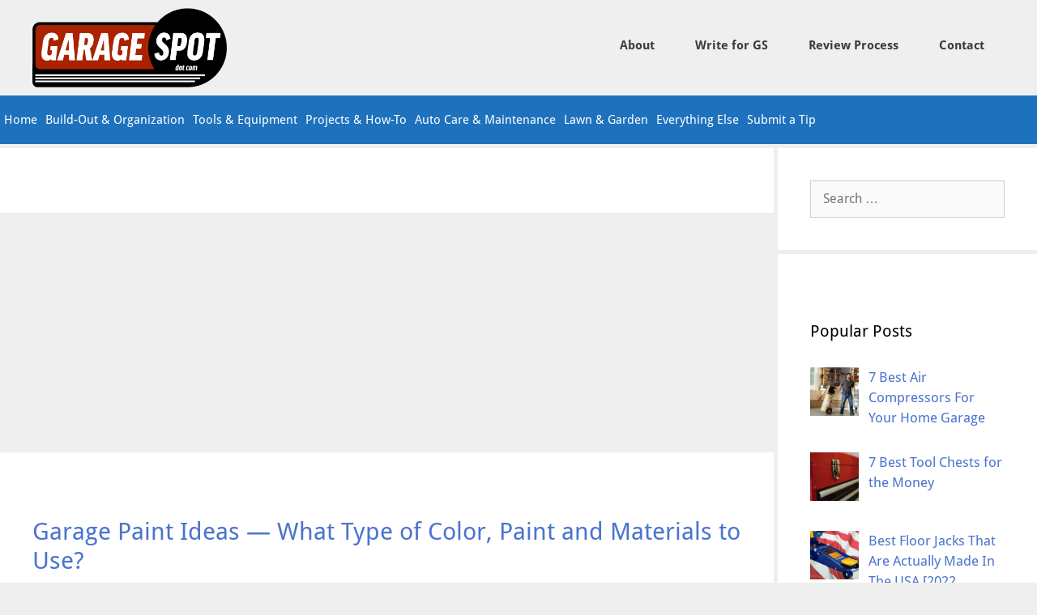

--- FILE ---
content_type: text/html; charset=UTF-8
request_url: https://garagespot.com/tag/painting/
body_size: 22994
content:
<!DOCTYPE html>
<html lang="en-US">
<head>
	<meta charset="UTF-8">
	<meta name='robots' content='noindex, follow' />

<!-- Google Tag Manager for WordPress by gtm4wp.com -->
<script data-cfasync="false" data-pagespeed-no-defer>
	var gtm4wp_datalayer_name = "dataLayer";
	var dataLayer = dataLayer || [];
</script>
<!-- End Google Tag Manager for WordPress by gtm4wp.com --><!-- Below added by Shareprints Gallery --><meta name="viewport" content="width=device-width, initial-scale=1.0, maximum-scale=1.0, minimal-ui, user-scalable=0"><!-- Above added by Shareprints Gallery --><meta name="viewport" content="width=device-width, initial-scale=1">
	<!-- This site is optimized with the Yoast SEO plugin v22.6 - https://yoast.com/wordpress/plugins/seo/ -->
	<title>painting Archives - GarageSpot</title>
	<meta name="description" content="1-10 of" />
	<meta property="og:locale" content="en_US" />
	<meta property="og:type" content="article" />
	<meta property="og:title" content="painting Archives - GarageSpot" />
	<meta property="og:description" content="1-10 of" />
	<meta property="og:url" content="https://garagespot.com/tag/painting/" />
	<meta property="og:site_name" content="GarageSpot" />
	<meta name="twitter:card" content="summary_large_image" />
	<script type="application/ld+json" class="yoast-schema-graph">{"@context":"https://schema.org","@graph":[{"@type":"CollectionPage","@id":"https://garagespot.com/tag/painting/","url":"https://garagespot.com/tag/painting/","name":"painting Archives - GarageSpot","isPartOf":{"@id":"https://garagespot.com/#website"},"primaryImageOfPage":{"@id":"https://garagespot.com/tag/painting/#primaryimage"},"image":{"@id":"https://garagespot.com/tag/painting/#primaryimage"},"thumbnailUrl":"https://garagespot.com/wp-content/uploads/2022/02/Garage-Paint-Ideas.jpg","breadcrumb":{"@id":"https://garagespot.com/tag/painting/#breadcrumb"},"inLanguage":"en-US"},{"@type":"ImageObject","inLanguage":"en-US","@id":"https://garagespot.com/tag/painting/#primaryimage","url":"https://garagespot.com/wp-content/uploads/2022/02/Garage-Paint-Ideas.jpg","contentUrl":"https://garagespot.com/wp-content/uploads/2022/02/Garage-Paint-Ideas.jpg","width":1200,"height":675,"caption":"Garage Paint Ideas"},{"@type":"BreadcrumbList","@id":"https://garagespot.com/tag/painting/#breadcrumb","itemListElement":[{"@type":"ListItem","position":1,"name":"Home","item":"https://garagespot.com/"},{"@type":"ListItem","position":2,"name":"painting"}]},{"@type":"WebSite","@id":"https://garagespot.com/#website","url":"https://garagespot.com/","name":"GarageSpot","description":"","publisher":{"@id":"https://garagespot.com/#organization"},"potentialAction":[{"@type":"SearchAction","target":{"@type":"EntryPoint","urlTemplate":"https://garagespot.com/?s={search_term_string}"},"query-input":"required name=search_term_string"}],"inLanguage":"en-US"},{"@type":"Organization","@id":"https://garagespot.com/#organization","name":"GarageSpot","url":"https://garagespot.com/","logo":{"@type":"ImageObject","inLanguage":"en-US","@id":"https://garagespot.com/#/schema/logo/image/","url":"https://garagespot.com/wp-content/uploads/2016/03/cropped-garage-spot-logo-red-round-2x.png","contentUrl":"https://garagespot.com/wp-content/uploads/2016/03/cropped-garage-spot-logo-red-round-2x.png","width":440,"height":179,"caption":"GarageSpot"},"image":{"@id":"https://garagespot.com/#/schema/logo/image/"},"sameAs":["https://www.facebook.com/GarageSpotOfficial/"]}]}</script>
	<!-- / Yoast SEO plugin. -->


<link rel='dns-prefetch' href='//a.omappapi.com' />


<link rel="alternate" type="application/rss+xml" title="GarageSpot &raquo; Feed" href="https://garagespot.com/feed/" />
<link rel="alternate" type="application/rss+xml" title="GarageSpot &raquo; Comments Feed" href="https://garagespot.com/comments/feed/" />
<link rel="alternate" type="application/rss+xml" title="GarageSpot &raquo; painting Tag Feed" href="https://garagespot.com/tag/painting/feed/" />
<script>
window._wpemojiSettings = {"baseUrl":"https:\/\/s.w.org\/images\/core\/emoji\/15.0.3\/72x72\/","ext":".png","svgUrl":"https:\/\/s.w.org\/images\/core\/emoji\/15.0.3\/svg\/","svgExt":".svg","source":{"concatemoji":"https:\/\/garagespot.com\/wp-includes\/js\/wp-emoji-release.min.js?ver=6.5.5"}};
/*! This file is auto-generated */
!function(i,n){var o,s,e;function c(e){try{var t={supportTests:e,timestamp:(new Date).valueOf()};sessionStorage.setItem(o,JSON.stringify(t))}catch(e){}}function p(e,t,n){e.clearRect(0,0,e.canvas.width,e.canvas.height),e.fillText(t,0,0);var t=new Uint32Array(e.getImageData(0,0,e.canvas.width,e.canvas.height).data),r=(e.clearRect(0,0,e.canvas.width,e.canvas.height),e.fillText(n,0,0),new Uint32Array(e.getImageData(0,0,e.canvas.width,e.canvas.height).data));return t.every(function(e,t){return e===r[t]})}function u(e,t,n){switch(t){case"flag":return n(e,"\ud83c\udff3\ufe0f\u200d\u26a7\ufe0f","\ud83c\udff3\ufe0f\u200b\u26a7\ufe0f")?!1:!n(e,"\ud83c\uddfa\ud83c\uddf3","\ud83c\uddfa\u200b\ud83c\uddf3")&&!n(e,"\ud83c\udff4\udb40\udc67\udb40\udc62\udb40\udc65\udb40\udc6e\udb40\udc67\udb40\udc7f","\ud83c\udff4\u200b\udb40\udc67\u200b\udb40\udc62\u200b\udb40\udc65\u200b\udb40\udc6e\u200b\udb40\udc67\u200b\udb40\udc7f");case"emoji":return!n(e,"\ud83d\udc26\u200d\u2b1b","\ud83d\udc26\u200b\u2b1b")}return!1}function f(e,t,n){var r="undefined"!=typeof WorkerGlobalScope&&self instanceof WorkerGlobalScope?new OffscreenCanvas(300,150):i.createElement("canvas"),a=r.getContext("2d",{willReadFrequently:!0}),o=(a.textBaseline="top",a.font="600 32px Arial",{});return e.forEach(function(e){o[e]=t(a,e,n)}),o}function t(e){var t=i.createElement("script");t.src=e,t.defer=!0,i.head.appendChild(t)}"undefined"!=typeof Promise&&(o="wpEmojiSettingsSupports",s=["flag","emoji"],n.supports={everything:!0,everythingExceptFlag:!0},e=new Promise(function(e){i.addEventListener("DOMContentLoaded",e,{once:!0})}),new Promise(function(t){var n=function(){try{var e=JSON.parse(sessionStorage.getItem(o));if("object"==typeof e&&"number"==typeof e.timestamp&&(new Date).valueOf()<e.timestamp+604800&&"object"==typeof e.supportTests)return e.supportTests}catch(e){}return null}();if(!n){if("undefined"!=typeof Worker&&"undefined"!=typeof OffscreenCanvas&&"undefined"!=typeof URL&&URL.createObjectURL&&"undefined"!=typeof Blob)try{var e="postMessage("+f.toString()+"("+[JSON.stringify(s),u.toString(),p.toString()].join(",")+"));",r=new Blob([e],{type:"text/javascript"}),a=new Worker(URL.createObjectURL(r),{name:"wpTestEmojiSupports"});return void(a.onmessage=function(e){c(n=e.data),a.terminate(),t(n)})}catch(e){}c(n=f(s,u,p))}t(n)}).then(function(e){for(var t in e)n.supports[t]=e[t],n.supports.everything=n.supports.everything&&n.supports[t],"flag"!==t&&(n.supports.everythingExceptFlag=n.supports.everythingExceptFlag&&n.supports[t]);n.supports.everythingExceptFlag=n.supports.everythingExceptFlag&&!n.supports.flag,n.DOMReady=!1,n.readyCallback=function(){n.DOMReady=!0}}).then(function(){return e}).then(function(){var e;n.supports.everything||(n.readyCallback(),(e=n.source||{}).concatemoji?t(e.concatemoji):e.wpemoji&&e.twemoji&&(t(e.twemoji),t(e.wpemoji)))}))}((window,document),window._wpemojiSettings);
</script>
<link rel='stylesheet' id='formidable-css' href='https://garagespot.com/wp-content/plugins/formidable/css/formidableforms.css?ver=581818' media='all' />
<link rel='stylesheet' id='generate-fonts-css' href='//garagespot.com/wp-content/uploads/omgf/generate-fonts/generate-fonts.css?ver=1692041121' media='all' />
<style id='wp-emoji-styles-inline-css'>

	img.wp-smiley, img.emoji {
		display: inline !important;
		border: none !important;
		box-shadow: none !important;
		height: 1em !important;
		width: 1em !important;
		margin: 0 0.07em !important;
		vertical-align: -0.1em !important;
		background: none !important;
		padding: 0 !important;
	}
</style>
<link rel='stylesheet' id='wp-block-library-css' href='https://garagespot.com/wp-includes/css/dist/block-library/style.min.css?ver=6.5.5' media='all' />
<style id='classic-theme-styles-inline-css'>
/*! This file is auto-generated */
.wp-block-button__link{color:#fff;background-color:#32373c;border-radius:9999px;box-shadow:none;text-decoration:none;padding:calc(.667em + 2px) calc(1.333em + 2px);font-size:1.125em}.wp-block-file__button{background:#32373c;color:#fff;text-decoration:none}
</style>
<style id='global-styles-inline-css'>
body{--wp--preset--color--black: #000000;--wp--preset--color--cyan-bluish-gray: #abb8c3;--wp--preset--color--white: #ffffff;--wp--preset--color--pale-pink: #f78da7;--wp--preset--color--vivid-red: #cf2e2e;--wp--preset--color--luminous-vivid-orange: #ff6900;--wp--preset--color--luminous-vivid-amber: #fcb900;--wp--preset--color--light-green-cyan: #7bdcb5;--wp--preset--color--vivid-green-cyan: #00d084;--wp--preset--color--pale-cyan-blue: #8ed1fc;--wp--preset--color--vivid-cyan-blue: #0693e3;--wp--preset--color--vivid-purple: #9b51e0;--wp--preset--color--contrast: var(--contrast);--wp--preset--color--contrast-2: var(--contrast-2);--wp--preset--color--contrast-3: var(--contrast-3);--wp--preset--color--base: var(--base);--wp--preset--color--base-2: var(--base-2);--wp--preset--color--base-3: var(--base-3);--wp--preset--color--accent: var(--accent);--wp--preset--gradient--vivid-cyan-blue-to-vivid-purple: linear-gradient(135deg,rgba(6,147,227,1) 0%,rgb(155,81,224) 100%);--wp--preset--gradient--light-green-cyan-to-vivid-green-cyan: linear-gradient(135deg,rgb(122,220,180) 0%,rgb(0,208,130) 100%);--wp--preset--gradient--luminous-vivid-amber-to-luminous-vivid-orange: linear-gradient(135deg,rgba(252,185,0,1) 0%,rgba(255,105,0,1) 100%);--wp--preset--gradient--luminous-vivid-orange-to-vivid-red: linear-gradient(135deg,rgba(255,105,0,1) 0%,rgb(207,46,46) 100%);--wp--preset--gradient--very-light-gray-to-cyan-bluish-gray: linear-gradient(135deg,rgb(238,238,238) 0%,rgb(169,184,195) 100%);--wp--preset--gradient--cool-to-warm-spectrum: linear-gradient(135deg,rgb(74,234,220) 0%,rgb(151,120,209) 20%,rgb(207,42,186) 40%,rgb(238,44,130) 60%,rgb(251,105,98) 80%,rgb(254,248,76) 100%);--wp--preset--gradient--blush-light-purple: linear-gradient(135deg,rgb(255,206,236) 0%,rgb(152,150,240) 100%);--wp--preset--gradient--blush-bordeaux: linear-gradient(135deg,rgb(254,205,165) 0%,rgb(254,45,45) 50%,rgb(107,0,62) 100%);--wp--preset--gradient--luminous-dusk: linear-gradient(135deg,rgb(255,203,112) 0%,rgb(199,81,192) 50%,rgb(65,88,208) 100%);--wp--preset--gradient--pale-ocean: linear-gradient(135deg,rgb(255,245,203) 0%,rgb(182,227,212) 50%,rgb(51,167,181) 100%);--wp--preset--gradient--electric-grass: linear-gradient(135deg,rgb(202,248,128) 0%,rgb(113,206,126) 100%);--wp--preset--gradient--midnight: linear-gradient(135deg,rgb(2,3,129) 0%,rgb(40,116,252) 100%);--wp--preset--font-size--small: 13px;--wp--preset--font-size--medium: 20px;--wp--preset--font-size--large: 36px;--wp--preset--font-size--x-large: 42px;--wp--preset--spacing--20: 0.44rem;--wp--preset--spacing--30: 0.67rem;--wp--preset--spacing--40: 1rem;--wp--preset--spacing--50: 1.5rem;--wp--preset--spacing--60: 2.25rem;--wp--preset--spacing--70: 3.38rem;--wp--preset--spacing--80: 5.06rem;--wp--preset--shadow--natural: 6px 6px 9px rgba(0, 0, 0, 0.2);--wp--preset--shadow--deep: 12px 12px 50px rgba(0, 0, 0, 0.4);--wp--preset--shadow--sharp: 6px 6px 0px rgba(0, 0, 0, 0.2);--wp--preset--shadow--outlined: 6px 6px 0px -3px rgba(255, 255, 255, 1), 6px 6px rgba(0, 0, 0, 1);--wp--preset--shadow--crisp: 6px 6px 0px rgba(0, 0, 0, 1);}:where(.is-layout-flex){gap: 0.5em;}:where(.is-layout-grid){gap: 0.5em;}body .is-layout-flex{display: flex;}body .is-layout-flex{flex-wrap: wrap;align-items: center;}body .is-layout-flex > *{margin: 0;}body .is-layout-grid{display: grid;}body .is-layout-grid > *{margin: 0;}:where(.wp-block-columns.is-layout-flex){gap: 2em;}:where(.wp-block-columns.is-layout-grid){gap: 2em;}:where(.wp-block-post-template.is-layout-flex){gap: 1.25em;}:where(.wp-block-post-template.is-layout-grid){gap: 1.25em;}.has-black-color{color: var(--wp--preset--color--black) !important;}.has-cyan-bluish-gray-color{color: var(--wp--preset--color--cyan-bluish-gray) !important;}.has-white-color{color: var(--wp--preset--color--white) !important;}.has-pale-pink-color{color: var(--wp--preset--color--pale-pink) !important;}.has-vivid-red-color{color: var(--wp--preset--color--vivid-red) !important;}.has-luminous-vivid-orange-color{color: var(--wp--preset--color--luminous-vivid-orange) !important;}.has-luminous-vivid-amber-color{color: var(--wp--preset--color--luminous-vivid-amber) !important;}.has-light-green-cyan-color{color: var(--wp--preset--color--light-green-cyan) !important;}.has-vivid-green-cyan-color{color: var(--wp--preset--color--vivid-green-cyan) !important;}.has-pale-cyan-blue-color{color: var(--wp--preset--color--pale-cyan-blue) !important;}.has-vivid-cyan-blue-color{color: var(--wp--preset--color--vivid-cyan-blue) !important;}.has-vivid-purple-color{color: var(--wp--preset--color--vivid-purple) !important;}.has-black-background-color{background-color: var(--wp--preset--color--black) !important;}.has-cyan-bluish-gray-background-color{background-color: var(--wp--preset--color--cyan-bluish-gray) !important;}.has-white-background-color{background-color: var(--wp--preset--color--white) !important;}.has-pale-pink-background-color{background-color: var(--wp--preset--color--pale-pink) !important;}.has-vivid-red-background-color{background-color: var(--wp--preset--color--vivid-red) !important;}.has-luminous-vivid-orange-background-color{background-color: var(--wp--preset--color--luminous-vivid-orange) !important;}.has-luminous-vivid-amber-background-color{background-color: var(--wp--preset--color--luminous-vivid-amber) !important;}.has-light-green-cyan-background-color{background-color: var(--wp--preset--color--light-green-cyan) !important;}.has-vivid-green-cyan-background-color{background-color: var(--wp--preset--color--vivid-green-cyan) !important;}.has-pale-cyan-blue-background-color{background-color: var(--wp--preset--color--pale-cyan-blue) !important;}.has-vivid-cyan-blue-background-color{background-color: var(--wp--preset--color--vivid-cyan-blue) !important;}.has-vivid-purple-background-color{background-color: var(--wp--preset--color--vivid-purple) !important;}.has-black-border-color{border-color: var(--wp--preset--color--black) !important;}.has-cyan-bluish-gray-border-color{border-color: var(--wp--preset--color--cyan-bluish-gray) !important;}.has-white-border-color{border-color: var(--wp--preset--color--white) !important;}.has-pale-pink-border-color{border-color: var(--wp--preset--color--pale-pink) !important;}.has-vivid-red-border-color{border-color: var(--wp--preset--color--vivid-red) !important;}.has-luminous-vivid-orange-border-color{border-color: var(--wp--preset--color--luminous-vivid-orange) !important;}.has-luminous-vivid-amber-border-color{border-color: var(--wp--preset--color--luminous-vivid-amber) !important;}.has-light-green-cyan-border-color{border-color: var(--wp--preset--color--light-green-cyan) !important;}.has-vivid-green-cyan-border-color{border-color: var(--wp--preset--color--vivid-green-cyan) !important;}.has-pale-cyan-blue-border-color{border-color: var(--wp--preset--color--pale-cyan-blue) !important;}.has-vivid-cyan-blue-border-color{border-color: var(--wp--preset--color--vivid-cyan-blue) !important;}.has-vivid-purple-border-color{border-color: var(--wp--preset--color--vivid-purple) !important;}.has-vivid-cyan-blue-to-vivid-purple-gradient-background{background: var(--wp--preset--gradient--vivid-cyan-blue-to-vivid-purple) !important;}.has-light-green-cyan-to-vivid-green-cyan-gradient-background{background: var(--wp--preset--gradient--light-green-cyan-to-vivid-green-cyan) !important;}.has-luminous-vivid-amber-to-luminous-vivid-orange-gradient-background{background: var(--wp--preset--gradient--luminous-vivid-amber-to-luminous-vivid-orange) !important;}.has-luminous-vivid-orange-to-vivid-red-gradient-background{background: var(--wp--preset--gradient--luminous-vivid-orange-to-vivid-red) !important;}.has-very-light-gray-to-cyan-bluish-gray-gradient-background{background: var(--wp--preset--gradient--very-light-gray-to-cyan-bluish-gray) !important;}.has-cool-to-warm-spectrum-gradient-background{background: var(--wp--preset--gradient--cool-to-warm-spectrum) !important;}.has-blush-light-purple-gradient-background{background: var(--wp--preset--gradient--blush-light-purple) !important;}.has-blush-bordeaux-gradient-background{background: var(--wp--preset--gradient--blush-bordeaux) !important;}.has-luminous-dusk-gradient-background{background: var(--wp--preset--gradient--luminous-dusk) !important;}.has-pale-ocean-gradient-background{background: var(--wp--preset--gradient--pale-ocean) !important;}.has-electric-grass-gradient-background{background: var(--wp--preset--gradient--electric-grass) !important;}.has-midnight-gradient-background{background: var(--wp--preset--gradient--midnight) !important;}.has-small-font-size{font-size: var(--wp--preset--font-size--small) !important;}.has-medium-font-size{font-size: var(--wp--preset--font-size--medium) !important;}.has-large-font-size{font-size: var(--wp--preset--font-size--large) !important;}.has-x-large-font-size{font-size: var(--wp--preset--font-size--x-large) !important;}
.wp-block-navigation a:where(:not(.wp-element-button)){color: inherit;}
:where(.wp-block-post-template.is-layout-flex){gap: 1.25em;}:where(.wp-block-post-template.is-layout-grid){gap: 1.25em;}
:where(.wp-block-columns.is-layout-flex){gap: 2em;}:where(.wp-block-columns.is-layout-grid){gap: 2em;}
.wp-block-pullquote{font-size: 1.5em;line-height: 1.6;}
</style>
<link rel='stylesheet' id='cpsh-shortcodes-css' href='https://garagespot.com/wp-content/plugins/column-shortcodes-master/assets/css/shortcodes.css?ver=1.0.1' media='all' />
<link rel='stylesheet' id='taqyeem-buttons-style-css' href='https://garagespot.com/wp-content/plugins/taqyeem-buttons/assets/style.css?ver=6.5.5' media='all' />
<link rel='stylesheet' id='taqyeem-style-css' href='https://garagespot.com/wp-content/plugins/taqyeem/style.css?ver=6.5.5' media='all' />
<link rel='stylesheet' id='wp-show-posts-css' href='https://garagespot.com/wp-content/plugins/wp-show-posts/css/wp-show-posts-min.css?ver=1.1.6' media='all' />
<link rel='stylesheet' id='mc4wp-form-themes-css' href='https://garagespot.com/wp-content/plugins/mailchimp-for-wp/assets/css/form-themes.css?ver=4.9.13' media='all' />
<link rel='stylesheet' id='shareprints-fe-style-css' href='https://garagespot.com/wp-content/plugins/shareprints-gallery/assets/css/shareprints-fe-style.css?ver=1.0.4.5' media='all' />
<link rel='stylesheet' id='generate-style-css' href='https://garagespot.com/wp-content/themes/generatepress/assets/css/all.min.css?ver=3.3.0' media='all' />
<style id='generate-style-inline-css'>
.resize-featured-image .post-image img {width: 200px;height: 200px;-o-object-fit: cover;object-fit: cover;}
body{background-color:#efefef;color:#3a3a3a;}a{color:#4C74CD;}a:hover, a:focus, a:active{color:#000000;}body .grid-container{max-width:1350px;}.wp-block-group__inner-container{max-width:1350px;margin-left:auto;margin-right:auto;}.site-header .header-image{width:240px;}:root{--contrast:#222222;--contrast-2:#575760;--contrast-3:#b2b2be;--base:#f0f0f0;--base-2:#f7f8f9;--base-3:#ffffff;--accent:#4C74CD;}:root .has-contrast-color{color:var(--contrast);}:root .has-contrast-background-color{background-color:var(--contrast);}:root .has-contrast-2-color{color:var(--contrast-2);}:root .has-contrast-2-background-color{background-color:var(--contrast-2);}:root .has-contrast-3-color{color:var(--contrast-3);}:root .has-contrast-3-background-color{background-color:var(--contrast-3);}:root .has-base-color{color:var(--base);}:root .has-base-background-color{background-color:var(--base);}:root .has-base-2-color{color:var(--base-2);}:root .has-base-2-background-color{background-color:var(--base-2);}:root .has-base-3-color{color:var(--base-3);}:root .has-base-3-background-color{background-color:var(--base-3);}:root .has-accent-color{color:var(--accent);}:root .has-accent-background-color{background-color:var(--accent);}body, button, input, select, textarea{font-family:"Droid Sans", sans-serif;font-size:16px;}body{line-height:1.5;}.entry-content > [class*="wp-block-"]:not(:last-child):not(.wp-block-heading){margin-bottom:1.5em;}.main-title{font-weight:normal;font-size:45px;}.main-navigation .main-nav ul ul li a{font-size:14px;}.sidebar .widget, .footer-widgets .widget{font-size:17px;}h1{font-size:30px;line-height:1.5em;}h2{font-size:30px;}h3{font-size:20px;}h4{font-size:18px;}h5{font-size:inherit;}@media (max-width:768px){.main-title{font-size:30px;}h1{font-size:30px;}h2{font-size:25px;}}.top-bar{background-color:#636363;color:#ffffff;}.top-bar a{color:#ffffff;}.top-bar a:hover{color:#303030;}.site-header{background-color:#efefef;color:#3a3a3a;}.site-header a{color:#3a3a3a;}.main-title a,.main-title a:hover{color:#3a3a3a;}.site-description{color:#757575;}.main-navigation,.main-navigation ul ul{background-color:#1e72bd;}.main-navigation .main-nav ul li a, .main-navigation .menu-toggle, .main-navigation .menu-bar-items{color:#ffffff;}.main-navigation .main-nav ul li:not([class*="current-menu-"]):hover > a, .main-navigation .main-nav ul li:not([class*="current-menu-"]):focus > a, .main-navigation .main-nav ul li.sfHover:not([class*="current-menu-"]) > a, .main-navigation .menu-bar-item:hover > a, .main-navigation .menu-bar-item.sfHover > a{color:#ffffff;background-color:#3498db;}button.menu-toggle:hover,button.menu-toggle:focus,.main-navigation .mobile-bar-items a,.main-navigation .mobile-bar-items a:hover,.main-navigation .mobile-bar-items a:focus{color:#ffffff;}.main-navigation .main-nav ul li[class*="current-menu-"] > a{color:#ffffff;background-color:#3498db;}.navigation-search input[type="search"],.navigation-search input[type="search"]:active, .navigation-search input[type="search"]:focus, .main-navigation .main-nav ul li.search-item.active > a, .main-navigation .menu-bar-items .search-item.active > a{color:#ffffff;background-color:#3498db;}.main-navigation ul ul{background-color:#3f3f3f;}.main-navigation .main-nav ul ul li a{color:#ffffff;}.main-navigation .main-nav ul ul li:not([class*="current-menu-"]):hover > a,.main-navigation .main-nav ul ul li:not([class*="current-menu-"]):focus > a, .main-navigation .main-nav ul ul li.sfHover:not([class*="current-menu-"]) > a{color:#ffffff;background-color:#4f4f4f;}.main-navigation .main-nav ul ul li[class*="current-menu-"] > a{color:#ffffff;background-color:#4f4f4f;}.separate-containers .inside-article, .separate-containers .comments-area, .separate-containers .page-header, .one-container .container, .separate-containers .paging-navigation, .inside-page-header{background-color:#ffffff;}.entry-meta{color:#595959;}.entry-meta a{color:#595959;}.entry-meta a:hover{color:#1e73be;}h1{color:#000000;}h2{color:#000000;}h3{color:#000000;}h4{color:#000000;}.sidebar .widget{background-color:#ffffff;}.sidebar .widget .widget-title{color:#000000;}.footer-widgets{background-color:#ffffff;}.footer-widgets .widget-title{color:#000000;}.site-info{color:#ffffff;background-color:#1e72bd;}.site-info a{color:#ffffff;}.site-info a:hover{color:#606060;}.footer-bar .widget_nav_menu .current-menu-item a{color:#606060;}input[type="text"],input[type="email"],input[type="url"],input[type="password"],input[type="search"],input[type="tel"],input[type="number"],textarea,select{color:#666666;background-color:#fafafa;border-color:#cccccc;}input[type="text"]:focus,input[type="email"]:focus,input[type="url"]:focus,input[type="password"]:focus,input[type="search"]:focus,input[type="tel"]:focus,input[type="number"]:focus,textarea:focus,select:focus{color:#666666;background-color:#ffffff;border-color:#bfbfbf;}button,html input[type="button"],input[type="reset"],input[type="submit"],a.button,a.wp-block-button__link:not(.has-background){color:#ffffff;background-color:#666666;}button:hover,html input[type="button"]:hover,input[type="reset"]:hover,input[type="submit"]:hover,a.button:hover,button:focus,html input[type="button"]:focus,input[type="reset"]:focus,input[type="submit"]:focus,a.button:focus,a.wp-block-button__link:not(.has-background):active,a.wp-block-button__link:not(.has-background):focus,a.wp-block-button__link:not(.has-background):hover{color:#ffffff;background-color:#3f3f3f;}a.generate-back-to-top{background-color:rgba( 0,0,0,0.4 );color:#ffffff;}a.generate-back-to-top:hover,a.generate-back-to-top:focus{background-color:rgba( 0,0,0,0.6 );color:#ffffff;}:root{--gp-search-modal-bg-color:var(--base-3);--gp-search-modal-text-color:var(--contrast);--gp-search-modal-overlay-bg-color:rgba(0,0,0,0.2);}@media (max-width: 768px){.main-navigation .menu-bar-item:hover > a, .main-navigation .menu-bar-item.sfHover > a{background:none;color:#ffffff;}}.inside-top-bar{padding:10px;}.inside-header{padding:10px 40px 10px 40px;}.site-main .wp-block-group__inner-container{padding:40px;}.entry-content .alignwide, body:not(.no-sidebar) .entry-content .alignfull{margin-left:-40px;width:calc(100% + 80px);max-width:calc(100% + 80px);}.separate-containers .widget, .separate-containers .site-main > *, .separate-containers .page-header, .widget-area .main-navigation{margin-bottom:5px;}.separate-containers .site-main{margin:5px;}.both-right.separate-containers .inside-left-sidebar{margin-right:2px;}.both-right.separate-containers .inside-right-sidebar{margin-left:2px;}.both-left.separate-containers .inside-left-sidebar{margin-right:2px;}.both-left.separate-containers .inside-right-sidebar{margin-left:2px;}.separate-containers .page-header-image, .separate-containers .page-header-contained, .separate-containers .page-header-image-single, .separate-containers .page-header-content-single{margin-top:5px;}.separate-containers .inside-right-sidebar, .separate-containers .inside-left-sidebar{margin-top:5px;margin-bottom:5px;}.main-navigation .main-nav ul li a,.menu-toggle,.main-navigation .mobile-bar-items a{padding-left:5px;padding-right:5px;}.main-navigation .main-nav ul ul li a{padding:10px 5px 10px 5px;}.rtl .menu-item-has-children .dropdown-menu-toggle{padding-left:5px;}.menu-item-has-children .dropdown-menu-toggle{padding-right:5px;}.rtl .main-navigation .main-nav ul li.menu-item-has-children > a{padding-right:5px;}.site-info{padding:20px;}@media (max-width:768px){.separate-containers .inside-article, .separate-containers .comments-area, .separate-containers .page-header, .separate-containers .paging-navigation, .one-container .site-content, .inside-page-header{padding:30px;}.site-main .wp-block-group__inner-container{padding:30px;}.site-info{padding-right:10px;padding-left:10px;}.entry-content .alignwide, body:not(.no-sidebar) .entry-content .alignfull{margin-left:-30px;width:calc(100% + 60px);max-width:calc(100% + 60px);}}.one-container .sidebar .widget{padding:0px;}/* End cached CSS */@media (max-width: 768px){.main-navigation .menu-toggle,.main-navigation .mobile-bar-items,.sidebar-nav-mobile:not(#sticky-placeholder){display:block;}.main-navigation ul,.gen-sidebar-nav{display:none;}[class*="nav-float-"] .site-header .inside-header > *{float:none;clear:both;}}
.site-header{background-repeat:no-repeat;background-size:100% auto;}
.dynamic-author-image-rounded{border-radius:100%;}.dynamic-featured-image, .dynamic-author-image{vertical-align:middle;}.one-container.blog .dynamic-content-template:not(:last-child), .one-container.archive .dynamic-content-template:not(:last-child){padding-bottom:0px;}.dynamic-entry-excerpt > p:last-child{margin-bottom:0px;}
.main-navigation .main-nav ul li a,.menu-toggle,.main-navigation .mobile-bar-items a{transition: line-height 300ms ease}
h1.entry-title{font-weight:700;font-size:28px;line-height:1.5em;}h2.entry-title{font-weight:normal;}
</style>
<link rel='stylesheet' id='generate-blog-images-css' href='https://garagespot.com/wp-content/plugins/gp-premium/blog/functions/css/featured-images.min.css?ver=2.4.0' media='all' />
<link rel='stylesheet' id='generate-secondary-nav-css' href='https://garagespot.com/wp-content/plugins/gp-premium/secondary-nav/functions/css/style.min.css?ver=2.4.0' media='all' />
<style id='generate-secondary-nav-inline-css'>
.secondary-navigation{background-color:#efefef;}.secondary-navigation .main-nav ul li a,.secondary-navigation .menu-toggle,.secondary-menu-bar-items .menu-bar-item > a{color:#3d3c3d;font-weight:bold;font-size:15px;padding-left:25px;padding-right:25px;line-height:92px;}.secondary-navigation .secondary-menu-bar-items{color:#3d3c3d;font-size:15px;}button.secondary-menu-toggle:hover,button.secondary-menu-toggle:focus{color:#3d3c3d;}.widget-area .secondary-navigation{margin-bottom:5px;}.secondary-navigation ul ul{background-color:#303030;top:auto;}.secondary-navigation .main-nav ul ul li a{color:#ffffff;font-size:14px;padding-left:25px;padding-right:25px;}.secondary-navigation .menu-item-has-children .dropdown-menu-toggle{padding-right:25px;}.secondary-navigation .main-nav ul li:not([class*="current-menu-"]):hover > a, .secondary-navigation .main-nav ul li:not([class*="current-menu-"]):focus > a, .secondary-navigation .main-nav ul li.sfHover:not([class*="current-menu-"]) > a, .secondary-menu-bar-items .menu-bar-item:hover > a{color:#3498db;background-color:#efefef;}.secondary-navigation .main-nav ul ul li:not([class*="current-menu-"]):hover > a,.secondary-navigation .main-nav ul ul li:not([class*="current-menu-"]):focus > a,.secondary-navigation .main-nav ul ul li.sfHover:not([class*="current-menu-"]) > a{color:#ffffff;background-color:#474747;}.secondary-navigation .main-nav ul li[class*="current-menu-"] > a{color:#3498db;background-color:#efefef;}.secondary-navigation .main-nav ul ul li[class*="current-menu-"] > a{color:#ffffff;background-color:#474747;}.secondary-navigation.toggled .dropdown-menu-toggle:before{display:none;}@media (max-width: 768px) {.secondary-menu-bar-items .menu-bar-item:hover > a{background: none;color: #3d3c3d;}}
</style>
<link rel='stylesheet' id='generate-secondary-nav-mobile-css' href='https://garagespot.com/wp-content/plugins/gp-premium/secondary-nav/functions/css/style-mobile.min.css?ver=2.4.0' media='all' />
<link rel='stylesheet' id='generate-sticky-css' href='https://garagespot.com/wp-content/plugins/gp-premium/menu-plus/functions/css/sticky.min.css?ver=2.4.0' media='all' />
<script   src="https://garagespot.com/wp-includes/js/jquery/jquery.min.js?ver=3.7.1" id="jquery-core-js"></script>
<script   src="https://garagespot.com/wp-includes/js/jquery/jquery-migrate.min.js?ver=3.4.1" id="jquery-migrate-js"></script>
<script   src="https://garagespot.com/wp-content/plugins/taqyeem/js/tie.js?ver=6.5.5" id="taqyeem-main-js"></script>
<link rel="https://api.w.org/" href="https://garagespot.com/wp-json/" /><link rel="alternate" type="application/json" href="https://garagespot.com/wp-json/wp/v2/tags/415" /><link rel="EditURI" type="application/rsd+xml" title="RSD" href="https://garagespot.com/xmlrpc.php?rsd" />
<meta name="generator" content="WordPress 6.5.5" />
<style type="text/css">.aawp .aawp-tb__row--highlight{background-color:#256aaf;}.aawp .aawp-tb__row--highlight{color:#256aaf;}.aawp .aawp-tb__row--highlight a{color:#256aaf;}</style><meta name='ir-site-verification-token' value='1069223691' />
<!-- Affiliatable Base Code --> <script async src="https://cdn.affiliatable.io/5670e55e4d3459091885818c74beba82.js"></script> <!-- /Affiliatable Base Code -->
<script type='text/javascript'>
/* <![CDATA[ */
var taqyeem = {"ajaxurl":"https://garagespot.com/wp-admin/admin-ajax.php" , "your_rating":"Your Rating:"};
/* ]]> */
</script>

<style type="text/css" media="screen">
#review-box h2.review-box-header , .user-rate-wrap  {background-color:#1e72bd ;}
.review-stars .review-item , .review-percentage .review-item span, .review-summary  {background-color:#3498db ;}
.review-percentage .review-item span span,.review-final-score {background-color:#1e72bd ;}

#review-box .review-item h5,	#review-box.review-percentage .review-item h5{
	font-size : 15px;
	font-weight: bold;
}


#review-box .review-short-summary, #review-box .review-short-summary p{
	font-size : 14px;
}


#review-box .review-final-score h3{
	font-size : 8px;
	font-weight: normal;
}


</style>

<!-- Google Tag Manager for WordPress by gtm4wp.com -->
<!-- GTM Container placement set to footer -->
<script data-cfasync="false" data-pagespeed-no-defer type="text/javascript">
	var dataLayer_content = {"pagePostType":"post","pagePostType2":"tag-post"};
	dataLayer.push( dataLayer_content );
</script>
<script data-cfasync="false">
(function(w,d,s,l,i){w[l]=w[l]||[];w[l].push({'gtm.start':
new Date().getTime(),event:'gtm.js'});var f=d.getElementsByTagName(s)[0],
j=d.createElement(s),dl=l!='dataLayer'?'&l='+l:'';j.async=true;j.src=
'//www.googletagmanager.com/gtm.js?id='+i+dl;f.parentNode.insertBefore(j,f);
})(window,document,'script','dataLayer','GTM-5VP5H3G');
</script>
<!-- End Google Tag Manager for WordPress by gtm4wp.com -->		<script>
			document.documentElement.className = document.documentElement.className.replace('no-js', 'js');
		</script>
				<style>
			.no-js img.lazyload {
				display: none;
			}

			figure.wp-block-image img.lazyloading {
				min-width: 150px;
			}

						.lazyload, .lazyloading {
				opacity: 0;
			}

			.lazyloaded {
				opacity: 1;
				transition: opacity 400ms;
				transition-delay: 0ms;
			}

					</style>
		<!-- Global site tag (gtag.js) - Google Analytics -->
<script async src="https://www.googletagmanager.com/gtag/js?id=UA-71798709-1"></script>
<script>
  window.dataLayer = window.dataLayer || [];
  function gtag(){dataLayer.push(arguments);}
  gtag('js', new Date());

  gtag('config', 'UA-71798709-1');
</script>

<style id="uagb-style-conditional-extension">@media (min-width: 1025px){body .uag-hide-desktop.uagb-google-map__wrap,body .uag-hide-desktop{display:none !important}}@media (min-width: 768px) and (max-width: 1024px){body .uag-hide-tab.uagb-google-map__wrap,body .uag-hide-tab{display:none !important}}@media (max-width: 767px){body .uag-hide-mob.uagb-google-map__wrap,body .uag-hide-mob{display:none !important}}</style><link rel="icon" href="https://garagespot.com/wp-content/uploads/2021/08/cropped-GS-Icon-2-32x32.png" sizes="32x32" />
<link rel="icon" href="https://garagespot.com/wp-content/uploads/2021/08/cropped-GS-Icon-2-192x192.png" sizes="192x192" />
<link rel="apple-touch-icon" href="https://garagespot.com/wp-content/uploads/2021/08/cropped-GS-Icon-2-180x180.png" />
<meta name="msapplication-TileImage" content="https://garagespot.com/wp-content/uploads/2021/08/cropped-GS-Icon-2-270x270.png" />
		<style id="wp-custom-css">
			/*author box css*/
.author-box {
	padding: 3%;
	padding-bottom: 10px;
	margin-top: 60px;
	font-size: 0.9em;
	background-color: #fff;
	display: -webkit-box;
	display: -ms-flexbox;
	display: flex;
	-webkit-box-align: center;
	-ms-flex-align: center;
	align-items: center;
	border-radius: 5px;
	box-shadow: rgba(23, 43, 99, .14) 0 7px 28px !important;
}
.author-box .avatar {
	width: 250px;
	height: auto;
	border-radius: 100%;
	margin-right: 30px;
}
h5.author-title {
	margin-bottom: 0.1em;
	font-weight: 600;
}
.author-description {
	line-height: 1.6em
}
.author-links a {
	margin-top: -1.5em;
	font-size: 2em;
	line-height: 2em;
	float: left;
}
@media (max-width: 768px) {
	.author-box {
		padding: 20px;
		padding-bottom: 0px;
		margin-top: 100px;
		flex-direction: column;
		text-align: center;
	}
	.author-box .avatar {
		margin-right: 0;
		margin-bottom: 10px;
		width: 100%;
		margin-top: -35px;
	}
	.author-box .avatar img {
		max-width: 100px;
	}
	.author-links a {
		float: none;
		align-self: center;
	}
	.author-description {
		margin-bottom: -1.1em;
	}
}
/*author box css*/

h2 { margin-top: 40px;}

/*Last Updated Date*/
.posted-on .updated {
    display: inline-block;
}
.posted-on .updated:before {
    content: "Last updated: ";
}
.posted-on .published {
    display: none;
}
/*Last Updated Date*/

/*Remove dates in comments*/
.comment-metadata > a {
display: none;
}
/*Remove dates in comments*/

@charset "utf-8" ;
:root{
    --cg-orange:#f39c12;
    --cg-carrot:#e67e22;
    --cg-red:#e74c3c;
    --cg-gray:#95a5a6;
    --cg-blue:#3498db;
    --cg-black:#2f3640;
    --cg-green:#27ae60;
    --cg-bluebell:#2b348e;
    --cg-bluedark:#1289A7;
    --cg-berry:#CA2C68;
    --cg-keppel:#AE7C5B;
    --cg-dupain:#148F77;
    --cg-darkorange:#F33B19;
    --cg-darknavy:#0f4c75;
    --cg-eggplant:#5a3d55;
    --cg-darkgreen:#438a5e;
    --cg-theme-color:#333;
}
.cg-black{--cg-theme-color:var(--cg-black);}
.cg-orange{--cg-theme-color:var(--cg-orange);}
.cg-carrot{--cg-theme-color:var(--cg-carrot);}
.cg-red{--cg-theme-color:var(--cg-red);}
.cg-gray{--cg-theme-color:var(--cg-gray);}
.cg-blue{--cg-theme-color:var(--cg-blue);}
.cg-green{--cg-theme-color:var(--cg-green);}
.cg-bluebell{--cg-theme-color:var(--cg-bluebell);}
.cg-bluedark{--cg-theme-color:var(--cg-bluedark);}
.cg-berry{--cg-theme-color:var(--cg-berry);}
.cg-keppel{--cg-theme-color:var(--cg-keppel);}
.cg-dupain{--cg-theme-color:var(--cg-dupain);}
.cg-darkorange{--cg-theme-color:var(--cg-darkorange);}
.cg-darknavy{--cg-theme-color:var(--cg-darknavy);}
.cg-eggplant{--cg-theme-color:var(--cg-eggplant);}
.cg-darkgreen{--cg-theme-color:var(--cg-darkgreen);}

/*===== Product table end ======*/
table[class*='cg-table-']{border-spacing: 0;border-collapse: collapse;background-color: transparent;width: 100%;max-width: 100%;margin-bottom: 20px;line-height: normal;border:none;}
table[class*='cg-table-'] tbody td{padding: 8px;vertical-align: middle;position: relative;border:none;}
table[class*='cg-table-'] thead th{padding: 8px;position: relative; background-color:var(--cg-theme-color);color: #fff; text-align: center; font-weight: bold;vertical-align: middle;font-size:14px;text-transform: uppercase;border:none;}
table[class*='cg-table-'] tbody td a:focus,
table[class*='cg-table-'] tbody td a:hover,
table[class*='cg-table-'] tbody td a{text-decoration: none;}

.cg-tbl-img{width:140px;height: 140px;display: flex;align-items: center;justify-content: center;}
.cg-tbl-img img{display: block;max-width: 100%;max-height: 100%;height: auto;}

.cg-table-title{text-align: left;color:#303030;font-size: 20px;font-weight: 600;display: block;margin:4px 5px 5px 5px;word-break: break-word;}

.cg-tbl-ul{margin:8px 0px;position: relative;}
.cg-tbl-ul ul{margin:0px;padding:0px;list-style: none;display: block;position: relative;}
.cg-tbl-ul ul li{display: block;margin:4px 0;position: relative;padding-left: 20px;}
.cg-tbl-ul ul li:before{content: "\2714";position: absolute;left: 0;font-weight: bold;top: 0px;color: var(--cg-theme-color);font-size: 14px;}

.cg-tbl-ribbon{margin: auto 0 5px -18px;position: relative;text-transform: capitalize;background: #fff;box-shadow: 0 1px 3px rgba(0,0,0,.2);border: 2px solid var(--cg-theme-color);padding: 4px 10px;color: #000;float: left;font-weight:bold;font-size: 12px!important;word-break: break-word;border-bottom-right-radius: 10px;border-top-left-radius: 10px;display: inline-block;max-width: 150px;}
.cg-tbl-ribbon:before{content: "";border-style: solid;border-width: 0 9px 20px 0;border-color: transparent var(--cg-theme-color) transparent transparent;position: absolute;left: -2px;top: calc(100% + 2px);}
.cg-tbl-ribbon small{line-height: 12px;-webkit-line-clamp: 2;-webkit-box-orient: vertical;overflow: hidden;text-overflow: ellipsis;display: -webkit-box;}

.cg-tbl-rate{height:72px;width:72px;position: relative;margin:0 auto;overflow: hidden;border-radius: 100%;text-align:center;line-height: 72px;--cg-rbl-rate-p:100%;}
.cg-tbl-rate span:after,
.cg-tbl-rate:before{content: "";background-color: var(--cg-theme-color);position: absolute;left: 0;right: 0;bottom: 0;top: 0;z-index: 0;opacity: 0.2;border-radius: 100%;}
.cg-tbl-rate:after{content: "";background: conic-gradient(var(--cg-theme-color) var(--cg-rbl-rate-p), transparent 0 100%);position: absolute;left: 7px;right: 7px;top: 7px;bottom: 7px;border-radius: 100%;}
.cg-tbl-rate span{position: relative;z-index: 1;color:var(--cg-theme-color);font-size: 22px;font-weight: bold;display: block;background-color: #fff;height:52px;width:52px;line-height: 52px;top:10px;left: 10px;border-radius: 100%;}

.cg-tbl-rate-svg svg{transform: rotate(-90deg);transition: all 1s ease-in-out;fill: none;stroke:var(--cg-theme-color);stroke-width:1.4;stroke-linecap: round;stroke-dasharray: 0 999;}
.cg-tbl-rate-svg .cb-tbl-value{font-size: 20px;color: var(--cg-theme-color);font-weight: bold;height: 64px;width: 64px;position: absolute;display: flex;align-items: center;justify-content: center;}

.cg-table-one tbody tr td{border-bottom: 1px solid #f4f4f4;border-left: 1px solid #f4f4f4;}
.cg-table-one tbody tr td:last-child{border-right: 1px solid #f4f4f4;}
.cg-table-one thead tr th:last-child{min-width: 180px;}
.cg-table-one tbody tr td:last-child{text-align: center;}
@media screen and (min-width:661px){
    .cg-table-one tbody tr td:nth-child(1){width: 20%;}
    .cg-table-one tbody tr td:nth-child(2){width: 30%;}
    .cg-table-one tbody tr td:nth-child(3){width: 25%;}
    .cg-table-one tbody tr td:nth-child(4){width: 25%;}
}
.cg-box-name{font-weight:700;line-height: inherit;text-align: center;margin: 8px 0 20px 0;}
.cg-btn{transition: .2s ease-in-out;font-weight:600;min-width: 100px;text-align: center;color: #fff !important;box-shadow: 0 2px 4px 0 rgba(0,0,0,.27);border-radius: 4px;padding:12px 24px;font-size: 16px;display: inline-block;vertical-align: middle;margin:0;text-transform: capitalize;text-decoration: none;background-color:var(--cg-theme-color);border: 0;cursor: pointer;line-height: normal;}
.cg-btn[data-style='cg-btn-1']{background-color: var(--cg-theme-color);border-bottom: 4px solid var(--cg-theme-color);text-decoration: none!important;transition: .2s linear;letter-spacing: 0.4px;position: relative;}
.cg-btn[data-style='cg-btn-1']:hover{box-shadow: rgba(3,3,3,.4) 0 8px 12px 0px;}
.cg-btn[data-style='cg-btn-1']:after{content: "";height: 4px;position: absolute;left: 0;right: 0;bottom: -4px;background-color: rgba(0,0,0,0.3);border-radius: 0 0 4px 4px;}

.cg-btn[data-style='cg-btn-2'] {border-color: var(--cg-theme-color);color: var(--cg-theme-color) !important;background-image: linear-gradient(45deg, var(--cg-theme-color) 50%, transparent 50%);background-position: 100%;background-size: 400%;-webkit-transition: all 0.2s ease-in-out;transition: all 0.2s ease-in-out;background-color: transparent;border-width: 2px;border-style: solid;box-shadow: none;}
.cg-btn[data-style='cg-btn-2']:hover {background-position: 0;opacity: 1;}

.cg-btn[data-style='cg-btn-3'] {border: 2px solid var(--cg-theme-color);box-shadow: none;}
.cg-btn[data-style='cg-btn-3']:hover {opacity: 1;box-shadow: 0 0 10px 0 var(--cg-theme-color) inset, 0 0 10px 4px var(--cg-theme-color);background-color: transparent;color:var(--cg-theme-color) !important;}

.cg-btn[data-style='cg-btn-4'] {border: 2px solid var(--cg-theme-color);box-shadow: none;background-color: transparent;overflow: hidden;position: relative;color:var(--cg-theme-color) !important; }
.cg-btn[data-style='cg-btn-4']:hover {opacity: 1;background-color:var(--cg-theme-color);}
.cg-btn[data-style='cg-btn-4']:before{content: "";background-color: rgba(255, 255, 255, 0.5);height: 100%;width: 3em;display: block;position: absolute;top: 0;left: -4.5em;-webkit-transform: skewX(-45deg) translateX(0);transform: skewX(-45deg) translateX(0);-webkit-transition: none;transition: none;}
.cg-btn[data-style='cg-btn-4']:hover:before{-webkit-transform: skewX(-45deg) translateX(22em);transform: skewX(-45deg) translateX(22em);-webkit-transition: all 0.5s ease-in-out;transition: all 0.5s ease-in-out;}

.cg-btn.cg-btn-sm{padding: 6px 14px;font-size: 12px;}
.cg-btn.cg-btn-md{padding: 9px 18px;font-size: 14px;}
.cg-btn:not([data-style='cg-btn-2']):not([data-style='cg-btn-3']):active,
.cg-btn:not([data-style='cg-btn-2']):not([data-style='cg-btn-3']):focus{color:#fff !important;}
.cg-btn:hover{opacity: 0.85;color:#fff !important;}

.cg-rate{position: relative;font-size: 20px;color: #0d3153;font-weight: bold;line-height: 20px;text-align: center;display: inline-block;padding: 0 15px;min-width: 100px;}
.cg-rate>span{font-size: 14px;display: block;line-height: 14px;}
.cg-rate:before,
.cg-rate:after{content: "";position: absolute;left: 0px;height: 31px;width: 15px;background-size: 100%;background-repeat: no-repeat;background-image:url('[data-uri]');}
.cg-rate:after{left: auto;right: 0px;top: 0;transform: rotateY(180deg);}

.cg-box-layout-three .cg-layout-img{width:30%;box-sizing: border-box;position: relative;padding-right:1px;float: left;margin-right: 25px;z-index: 1;}
.cg-box-layout-three .cg-layout-img .cg-li-photo{max-height:220px;padding: 16px 8px;box-sizing: border-box;}
.cg-box-layout-three .cg-layout-img .cg-li-photo img{max-width: 100%;display: block;margin:0 auto;max-height:180px;}
.cg-box-layout-three .cg-layout-content{box-sizing: border-box;padding:16px;position: relative;}
.cg-box-layout-three .cg-layout-content{flex:0 0 100%;max-width:100%}
.cg-box-layout-three{position:relative}
.cg-box-layout-three .cg-layout-img .cg-li-link{font-size: 18px;font-weight: 700;text-decoration: underline;text-align: center;}
.cg-box-layout-three .cg-layout-img .cg-li-link a{color:var(--cg-theme-color);}
.cg-box-layout-three .cg-layout-content .cg-lc-button{text-align: center;margin:10px 0;}
.cg-box-layout-three .cg-layout-row{position: relative;padding: 16px;border-radius: 0px;border:4px solid var(--cg-theme-color);overflow: hidden;display: table;width: 100%;}

.cg-pc-row{display: -ms-flexbox;display: flex;-ms-flex-wrap: wrap;flex-wrap: wrap;align-items: stretch;box-sizing: border-box;width: 100%;justify-content: space-between;}
.cg-pc-row ul li{list-style: none;}
.cg-pc-row .cg-item-pros,
.cg-pc-row .cg-item-cons{max-width: calc(50% - 14px);flex: 0 0 calc(50% - 14px);background-color: #fff;}
.cg-pc-box-three .cg-pros-name,
.cg-pc-box-three .cg-cons-name{background-color: var(--cg-theme-color);color: #fff;text-align: center;padding: 8px 0;font-size: 20px;line-height:20px;font-weight: 600;text-shadow: 2px 2px 2px rgba(0,0,0,0.4);}
.cg-pc-box-three ul{margin:0px;padding:12px 20px;list-style: none;position: relative;counter-reset:number-counter;}
.cg-pc-box-three ul li{position: relative;margin-bottom: 16px;z-index: 1;padding-left:36px;counter-increment:number-counter;}
.cg-pc-box-three ul li:before{content: counter(number-counter);color: var(--cg-theme-color);border: 1px solid var(--cg-theme-color);border-radius: 100%;height: 30px;width: 30px;background-color: #fff;position: relative;left: -8px;font-weight: bold;font-size: 15px;text-align: center;line-height: 29px;display: inline-block;margin-left: -30px;}
.cg-pc-box-three ul li span:first-child{color:#303030;font-size:15px;font-weight: 600;display: block;margin-bottom:2px;line-height: 20px;}
.cg-pc-box-three ul li span:last-child{color:#666;font-size: 14px;display: block;font-style: italic;}
.cg-pc-box-three ul:after{content: "";background-color: var(--cg-theme-color);position: absolute;left: 0;top: 0;bottom: 0;right: 0;z-index: 0;opacity: 0.1;}

.cg-choice-box-one{position: relative;}
.cg-cb-row{display: -ms-flexbox;display: flex;-ms-flex-wrap: wrap;flex-wrap: wrap;align-items: stretch;box-sizing: border-box;width: 100%;justify-content: space-between;}
.cg-cb-row .cg-cb-items{max-width: calc(33% - 14px);flex: 0 0 calc(33% - 14px);background-color: #fff;box-shadow: 0 3px 12px 0 rgba(79,79,79,.12);display: flex;flex-direction: column;overflow: hidden;}
.cg-cb-row .cg-cb-items .cg-cb-btn{margin-top: auto;}

.cg-cb-row .cg-cb-img{height: 164px;overflow: hidden;display: flex;align-items: center;justify-content: center;box-sizing: border-box;margin-bottom: 15px;}
.cg-cb-row .cg-cb-img img {width: 115px;height:115px;display: block;transition:all 0.2s;transform-origin: center top;}
.cg-cb-row .cg-cb-items:hover .cg-cb-img img{transform:scale(1.4);}
.cg-cb-title{font-size: 16px;color: #121212;margin-bottom: 16px;min-height: 36px;padding: 0 15px;font-weight: bold;text-align:center;}
.cg-cb-rate{margin:10px auto 40px;position:relative;width: 150px;}
.cg-cb-rate:after{content: ""; height: 10px;width:150px;background: linear-gradient(to right, white 0%, var(--cg-theme-color) 100%);background:-webkit-linear-gradient(0deg,white 0%,var(--cg-theme-color) 100%);border-radius: 2px;position:relative;display: block;margin: 0 auto;z-index: 0;opacity: 0.7;}
.cg-cb-rate:before{content: "\2605";position: absolute;left: calc(var(--cg-rbl-rate-p) - 8px);width: 150px;color: var(--cg-theme-color);font-size:24px;top:0px;z-index: 1;}
.cg-cb-rate span{display: block;position: relative;bottom: -30px;text-align: center;color: var(--cg-theme-color);font-size: 14px;line-height: 14px;}
.cg-cb-check-img{height:35px;margin-bottom:20px;overflow: hidden;text-align:center;display: flex;align-items: center;justify-content: center;padding: 0 15px;box-sizing: border-box;}
.cg-cb-check-img img{max-width: 100%;max-height:28px;}
.cg-cb-btn{padding: 0 15px;text-align:center;box-sizing: border-box;overflow: hidden;margin:0 0 15px 0;}
.cg-cb-btn a{margin:0 0 5px 0;}
.cg-cb-content{padding: 0 15px;margin:0 0 8px 0;overflow: hidden;text-align: center;}
.cg-cb-content .cg-cbc-name{font-size: 14px;color:var(--cg-theme-color);line-height: 16px;margin-bottom: 8px;font-weight: bold;}
.cg-cb-footer-btn{position: relative;height: 44px;display: flex;align-items: center;justify-content: center;color:var(--cg-theme-color);text-decoration: none;font-size: 12px;text-transform: uppercase;font-weight: 600;}
.cg-cb-footer-btn:before{content: "";height: 1px;width: 100%;position: absolute;top:0px;opacity: 0.2;background-color:var(--cg-theme-color);}
.cg-cb-footer-btn:hover{background-color:var(--cg-theme-color);color: #fff;}

.cg-choice-box-one .cg-cb-rate:before{height: 24px;line-height: 24px;top:6px;}
.cg-choice-box-one .cg-cb-content{margin-bottom: 20px;}

.cg-cb-content ul{margin: 0px;padding:0px;list-style: none;position: relative;text-align: left;}
.cg-cb-content ul li:before{content:"\2713";position: relative;left:-5px;font-weight: bold;;background-color: var(--cg-theme-color);font-size: 10px;height: 14px;width: 14px;color: #fff;border-radius: 100%;display: inline-block;text-align: center;vertical-align: middle;line-height: 14px; margin-left: -14px;}
.cg-cb-content ul li:not(:last-child){margin-bottom:10px}
.cg-cb-content ul li{display: block;position: relative;padding-left:20px;line-height: normal;}

@media screen and (max-width:860px){
    .cg-pc-row .cg-item-cons,
    .cg-pc-row .cg-item-pros{max-width: 100%;flex: 0 0 100%;margin-bottom: 25px !important;}
}
@media screen and (max-width:767px){
    .cg-table-title{font-size:18px}
    .cg-tbl-ul ul li{font-size:14px;line-height:normal}
    .cg-tbl-img{width:120px;height:120px}
    table[class*=cg-table-] .cg-btn.cg-btn-md,table[class*=cg-table-] .cg-btn:not(.cg-btn-sm):not(.cg-btn-md){font-size:14px;padding:8px 14px}
    .cg-box-layout-three .cg-layout-img .cg-li-photo img{max-height:140px}
    .cg-box-layout-three .cg-layout-img{width:100%;float:none}

}
@media screen and (max-width:660px){
    .cg-tbl-ribbon{float:none}
    table.cg-table-one thead tr th:not(:nth-child(2)){display:none}
    table.cg-table-one tbody tr{display: -ms-flexbox;display: flex;-ms-flex-wrap: wrap;flex-wrap: wrap;margin-bottom: 15px;border: 1px solid #E6E6E6;}
    table.cg-table-one tbody tr td{padding: 10px;display: block;width: 100%;border:none;}
    table.cg-table-one .cg-tbl-img{width: auto;max-width: 240px;margin:0 auto;}
    table.cg-table-one .cg-table-title{text-align:center}
    table.cg-table-one .cg-tbl-ul ul li{font-size:16px}
    .cg-box-name{font-size:20px;margin:8px 0 12px 0}
    .cg-box-layout-three .cg-layout-content{padding: 0px;margin-top: 12px;}
    .cg-box-layout-three .cg-layout-content,.cg-box-layout-three .cg-layout-img{flex:0 0 100%;max-width:100%}
    .cg-cb-row .cg-cb-items{flex:0 0 100%;max-width:100%;margin-bottom:25px}
}
hr.wp-block-separator{
	  max-width: 150px;
    margin: 20px auto;
    border-width: 2px;
    border-radius: 20px;
    border-style: solid;
    color: lightgray;
    height: 0;
}
.entry-content .wp-block-image figcaption{
	    text-align: center;
    margin-bottom: 0px;
    color: #b3b3b3;
    font-style: italic;
    font-size: 14px;
}
section.wp-block-uagb-columns{
	margin-bottom: 0!important;
}

@media(max-width:768px){
	.secondary-navigation .menu-toggle{
	line-height: 30px!important;
}
}

.author .page-title {
	display: block!important;
	flex-wrap: wrap;
}
.author .page-header .code-block {
	width: 100%;
}
.author .avatar {
	float: left;
	width: 75px;
	height: 75px;
}
.page-header .author-info {
	overflow: hidden;
}

/*mobile nav*/
.is_mobile {
	display: none;
}
@media (max-width: 768px) {
	#secondary-navigation {
		display: none;
	}
	.is_mobile {
		display: block;
	}
	div.entry-content > p.has-text-align-center > a > img	{
		width: fit-content;
		aspect-ratio: 1/1;
	}
	.wp-block-image img {
		width: 100%;
	}
}
.srpw-li {
	display: flex;
}
.srpw-alignleft{
	display: inline;
    float: left;
    margin-right: 12px;
	min-width: 60px;
}
.widget ul li{
	padding-bottom:30px
}

.widget-area .widget.ai_widget {
	padding: 40px 20px;
}
#mailchimp-form input[type=submit] {
	margin-top: 15px;
}
#right-sidebar {
	position: sticky;
}
.separate-containers .site-main.authors article, .separate-containers .site-main.authors article .page-header {margin-bottom: 0;} 
.separate-containers .authors article .page-header {
	padding: 20px 40px;
}
.separate-containers .authors article:last-child .page-header {
	padding-bottom: 40px
}
.separate-containers .authors article .entry-content {
	display: none;
}
.author-social {
	display: flex;
	align-items: center;
}
.author-social a {
	margin-right: 10px;
}

.footer__social {
	margin-top: 20px;
	display: flex;
	align-items: center;
}

.footer__social a {
	font-size: 20px;
}
.footer__social a:not(:last-child) {
	margin-right: 32px;
}

.custom-first {
	color: #4C74CD;
  font-size: large;
}

.entry-content h2 a, .entry-content h3 a,  .entry-content h4 a {
	color:#4C74CD;
}


h1, h2, h3, h4, .entry-content h1, .entry-content h2, .entry-content h3, .entry-content h4 {
	color:#000;
}

.page-hero h1, .page-hero h2, .page-hero h3, .page-hero h4, .page-hero h5, .page-hero h6 {
	color: #000;
}

.aligncenter { text-align: center; }
.alignright { text-align: right; }
.alignleft { text-align: left; }
.fix-movile-post{
	gutter-size: 10px !important;
	background-color:red !important;
	max-width:100% !important;
	display:flex !important;
	justify-content:space-around !important;
}

/*Align bottom*/
.uagb-post__inner-wrap{
    display: flex!important;
    flex-direction: column!important;
    flex-wrap: wrap!important;
    justify-content: flex-start!important;
    align-items: flex-start!important;
}

.uagb-post__title{
	height:60px!important;
}

.uagb-post__image img{
	height:220px!important;
	width:400px!important;
}

.wp-block-button__link uagb-text-link{
	margin-bottom:10px!important;
}
/*finish*/		</style>
		<script data-ad-client="ca-pub-5855613426165533" async src="https://pagead2.googlesyndication.com/pagead/js/adsbygoogle.js"></script></head>

<body class="archive tag tag-painting tag-415 wp-custom-logo wp-embed-responsive aawp-custom post-image-below-header post-image-aligned-left secondary-nav-float-right secondary-nav-aligned-center sticky-menu-slide sticky-enabled desktop-sticky-menu right-sidebar nav-below-header separate-containers fluid-header active-footer-widgets-3 nav-aligned-left header-aligned-left dropdown-hover" itemtype="https://schema.org/Blog" itemscope>
	<a class="screen-reader-text skip-link" href="#content" title="Skip to content">Skip to content</a>		<header class="site-header" id="masthead" aria-label="Site"  itemtype="https://schema.org/WPHeader" itemscope>
			<div class="inside-header grid-container grid-parent">
							<nav id="secondary-navigation" class="secondary-navigation" itemtype="https://schema.org/SiteNavigationElement" itemscope="itemscope">
				<div class="inside-navigation">
										<button class="menu-toggle secondary-menu-toggle">
						<span class="gp-icon icon-menu-bars"><svg viewBox="0 0 512 512" aria-hidden="true" xmlns="http://www.w3.org/2000/svg" width="1em" height="1em"><path d="M0 96c0-13.255 10.745-24 24-24h464c13.255 0 24 10.745 24 24s-10.745 24-24 24H24c-13.255 0-24-10.745-24-24zm0 160c0-13.255 10.745-24 24-24h464c13.255 0 24 10.745 24 24s-10.745 24-24 24H24c-13.255 0-24-10.745-24-24zm0 160c0-13.255 10.745-24 24-24h464c13.255 0 24 10.745 24 24s-10.745 24-24 24H24c-13.255 0-24-10.745-24-24z" /></svg><svg viewBox="0 0 512 512" aria-hidden="true" xmlns="http://www.w3.org/2000/svg" width="1em" height="1em"><path d="M71.029 71.029c9.373-9.372 24.569-9.372 33.942 0L256 222.059l151.029-151.03c9.373-9.372 24.569-9.372 33.942 0 9.372 9.373 9.372 24.569 0 33.942L289.941 256l151.03 151.029c9.372 9.373 9.372 24.569 0 33.942-9.373 9.372-24.569 9.372-33.942 0L256 289.941l-151.029 151.03c-9.373 9.372-24.569 9.372-33.942 0-9.372-9.373-9.372-24.569 0-33.942L222.059 256 71.029 104.971c-9.372-9.373-9.372-24.569 0-33.942z" /></svg></span><span class="mobile-menu">Menu</span>					</button>
					<div class="main-nav"><ul id="menu-utility-menu" class=" secondary-menu sf-menu"><li id="menu-item-1710" class="menu-item menu-item-type-post_type menu-item-object-page menu-item-1710"><a href="https://garagespot.com/about/">About</a></li>
<li id="menu-item-1718" class="menu-item menu-item-type-post_type menu-item-object-page menu-item-1718"><a href="https://garagespot.com/write-for-us/">Write for GS</a></li>
<li id="menu-item-1820" class="menu-item menu-item-type-post_type menu-item-object-page menu-item-1820"><a href="https://garagespot.com/review-process/">Review Process</a></li>
<li id="menu-item-3918" class="menu-item menu-item-type-post_type menu-item-object-page menu-item-3918"><a href="https://garagespot.com/contact/">Contact</a></li>
</ul></div>				</div><!-- .inside-navigation -->
			</nav><!-- #secondary-navigation -->
			<div class="site-logo">
					<a href="https://garagespot.com/" rel="home">
						<img  class="header-image is-logo-image lazyload" alt="GarageSpot" data-src="https://garagespot.com/wp-content/uploads/2016/03/cropped-garage-spot-logo-red-round-2x.png" src="[data-uri]" style="--smush-placeholder-width: 440px; --smush-placeholder-aspect-ratio: 440/179;" /><noscript><img  class="header-image is-logo-image" alt="GarageSpot" src="https://garagespot.com/wp-content/uploads/2016/03/cropped-garage-spot-logo-red-round-2x.png" /></noscript>
					</a>
				</div>			</div>
		</header>
				<nav class="auto-hide-sticky main-navigation sub-menu-right" id="site-navigation" aria-label="Primary"  itemtype="https://schema.org/SiteNavigationElement" itemscope>
			<div class="inside-navigation grid-container grid-parent">
								<button class="menu-toggle" aria-controls="primary-menu" aria-expanded="false">
					<span class="gp-icon icon-menu-bars"><svg viewBox="0 0 512 512" aria-hidden="true" xmlns="http://www.w3.org/2000/svg" width="1em" height="1em"><path d="M0 96c0-13.255 10.745-24 24-24h464c13.255 0 24 10.745 24 24s-10.745 24-24 24H24c-13.255 0-24-10.745-24-24zm0 160c0-13.255 10.745-24 24-24h464c13.255 0 24 10.745 24 24s-10.745 24-24 24H24c-13.255 0-24-10.745-24-24zm0 160c0-13.255 10.745-24 24-24h464c13.255 0 24 10.745 24 24s-10.745 24-24 24H24c-13.255 0-24-10.745-24-24z" /></svg><svg viewBox="0 0 512 512" aria-hidden="true" xmlns="http://www.w3.org/2000/svg" width="1em" height="1em"><path d="M71.029 71.029c9.373-9.372 24.569-9.372 33.942 0L256 222.059l151.029-151.03c9.373-9.372 24.569-9.372 33.942 0 9.372 9.373 9.372 24.569 0 33.942L289.941 256l151.03 151.029c9.372 9.373 9.372 24.569 0 33.942-9.373 9.372-24.569 9.372-33.942 0L256 289.941l-151.029 151.03c-9.373 9.372-24.569 9.372-33.942 0-9.372-9.373-9.372-24.569 0-33.942L222.059 256 71.029 104.971c-9.372-9.373-9.372-24.569 0-33.942z" /></svg></span><span class="mobile-menu">Menu</span>				</button>
				<div id="primary-menu" class="main-nav"><ul id="menu-main-menu" class=" menu sf-menu"><li id="menu-item-83455" class="menu-item menu-item-type-custom menu-item-object-custom menu-item-home menu-item-83455"><a href="https://garagespot.com">Home</a></li>
<li id="menu-item-88948" class="is_mobile menu-item menu-item-type-post_type menu-item-object-page menu-item-88948"><a href="https://garagespot.com/about/">About</a></li>
<li id="menu-item-88951" class="is_mobile menu-item menu-item-type-post_type menu-item-object-page menu-item-88951"><a href="https://garagespot.com/write-for-us/">Write for GS</a></li>
<li id="menu-item-88949" class="is_mobile menu-item menu-item-type-post_type menu-item-object-page menu-item-88949"><a href="https://garagespot.com/review-process/">Review Process</a></li>
<li id="menu-item-88950" class="is_mobile menu-item menu-item-type-post_type menu-item-object-page menu-item-88950"><a href="https://garagespot.com/contact/">Contact</a></li>
<li id="menu-item-1704" class="menu-item menu-item-type-taxonomy menu-item-object-category menu-item-1704"><a href="https://garagespot.com/category/build-out-organization/">Build-Out &amp; Organization</a></li>
<li id="menu-item-1707" class="menu-item menu-item-type-taxonomy menu-item-object-category menu-item-1707"><a href="https://garagespot.com/category/tools-equipment/">Tools &amp; Equipment</a></li>
<li id="menu-item-4030" class="menu-item menu-item-type-taxonomy menu-item-object-category menu-item-4030"><a href="https://garagespot.com/category/projects-how-to/">Projects &amp; How-To</a></li>
<li id="menu-item-1973" class="menu-item menu-item-type-taxonomy menu-item-object-category menu-item-1973"><a href="https://garagespot.com/category/auto-care-maintenance/">Auto Care &amp; Maintenance</a></li>
<li id="menu-item-1912" class="menu-item menu-item-type-taxonomy menu-item-object-category menu-item-1912"><a href="https://garagespot.com/category/lawn-garden/">Lawn &amp; Garden</a></li>
<li id="menu-item-1974" class="menu-item menu-item-type-taxonomy menu-item-object-category menu-item-1974"><a href="https://garagespot.com/category/everything-else/">Everything Else</a></li>
<li id="menu-item-2853" class="tip-menu menu-item menu-item-type-post_type menu-item-object-page menu-item-2853"><a href="https://garagespot.com/submit-a-tip/">Submit a Tip</a></li>
</ul></div>			</div>
		</nav>
		
	<div class="site grid-container container hfeed grid-parent" id="page">
				<div class="site-content" id="content">
			
	<div id="primary" class="content-area grid-parent mobile-grid-100 grid-75 tablet-grid-75">
		<main id="main" class="site-main">
					<header class="page-header">
			
			<h1 class="page-title">
				  
			</h1>

					</header>
							<div class='code-block code-block-1' style='margin: 8px auto; text-align: center; display: block; clear: both;'>
<script>
document.addEventListener("DOMContentLoaded", function() {
  var script = document.createElement('script');
  script.src = "https://pagead2.googlesyndication.com/pagead/js/adsbygoogle.js?client=ca-pub-5855613426165533";
  script.crossOrigin = "anonymous";
  script.async = true;
  document.head.appendChild(script);
  var adsbygoogleScript = document.createElement('script');
  adsbygoogleScript.text = "(adsbygoogle = window.adsbygoogle || []).push({});";
  document.head.appendChild(adsbygoogleScript);
});
</script>
<!-- Garagespot Top Leaderboard (Responsive) -->
<ins class="adsbygoogle"
     style="display:block"
     data-ad-client="ca-pub-5855613426165533"
     data-ad-slot="8465317450"
     data-ad-format="auto"
     data-full-width-responsive="true"></ins></div>
<article id="post-92827" class="post-92827 post type-post status-publish format-standard has-post-thumbnail hentry category-build-out-organization tag-garage tag-painting resize-featured-image" itemtype="https://schema.org/CreativeWork" itemscope>
	<div class="inside-article">
					<header class="entry-header">
				<h2 class="entry-title" itemprop="headline"><a href="https://garagespot.com/garage-paint-ideas/" rel="bookmark">Garage Paint Ideas — What Type of Color, Paint and Materials to Use?</a></h2>		<div class="entry-meta">
			<span class="byline">by <span class="author vcard" itemprop="author" itemtype="https://schema.org/Person" itemscope><a class="url fn n" href="https://garagespot.com/author/devansh-mehta/" title="View all posts by Devansh Mehta" rel="author" itemprop="url"><span class="author-name" itemprop="name">Devansh Mehta</span></a></span></span> 		</div>
					</header>
			<div class="post-image">
						
						<a href="https://garagespot.com/garage-paint-ideas/">
							<img width="1200" height="675" src="https://garagespot.com/wp-content/uploads/2022/02/Garage-Paint-Ideas.jpg" class="attachment-full size-full wp-post-image" alt="Garage Paint Ideas" itemprop="image" decoding="async" fetchpriority="high" />
						</a>
					</div>
			<div class="entry-summary" itemprop="text">
				Does your garage feel dull lately? Or maybe it feels dirty even after a thorough clean? What you need is a fresh coat of paint for your walls, floor, cabinets, and door! To make things easier, we examined the matter in-depth, providing you with ideas and tips on choosing the best paint type and colors/patterns for your garage!				
			</div>

			</div>
</article>
<article id="post-91167" class="post-91167 post type-post status-publish format-standard has-post-thumbnail hentry category-build-out-organization tag-painting tag-reviews resize-featured-image" itemtype="https://schema.org/CreativeWork" itemscope>
	<div class="inside-article">
					<header class="entry-header">
				<h2 class="entry-title" itemprop="headline"><a href="https://garagespot.com/best-paint-for-garage-walls/" rel="bookmark">Best Paint for Garage Walls — In-Depth Reviews and Buying Guide</a></h2>		<div class="entry-meta">
			<span class="byline">by <span class="author vcard" itemprop="author" itemtype="https://schema.org/Person" itemscope><a class="url fn n" href="https://garagespot.com/author/devansh-mehta/" title="View all posts by Devansh Mehta" rel="author" itemprop="url"><span class="author-name" itemprop="name">Devansh Mehta</span></a></span></span> 		</div>
					</header>
			<div class="post-image">
						
						<a href="https://garagespot.com/best-paint-for-garage-walls/">
							<img width="1040" height="585" data-src="https://garagespot.com/wp-content/uploads/2021/12/Painting-garage-with-accent-line-compress.jpg" class="attachment-full size-full wp-post-image lazyload" alt="Painting garage with accent line" itemprop="image" decoding="async" src="[data-uri]" style="--smush-placeholder-width: 1040px; --smush-placeholder-aspect-ratio: 1040/585;" /><noscript><img width="1040" height="585" src="https://garagespot.com/wp-content/uploads/2021/12/Painting-garage-with-accent-line-compress.jpg" class="attachment-full size-full wp-post-image" alt="Painting garage with accent line" itemprop="image" decoding="async" /></noscript>
						</a>
					</div>
			<div class="entry-summary" itemprop="text">
				Giving your garage a fresh coat of paint sounds simple, but wait until you learn about all the different types of paints specifically designed for garage walls. Not to worry, though; our experts have you covered. Besides, our top picks include paints for various surfaces so that you can find the perfect one for your specific setting.				
			</div>

			</div>
</article>
<article id="post-3758" class="post-3758 post type-post status-publish format-standard has-post-thumbnail hentry category-projects-how-to tag-ad tag-diy tag-eastwood tag-painting tag-powder-coating" itemtype="https://schema.org/CreativeWork" itemscope>
	<div class="inside-article">
					<header class="entry-header">
				<h2 class="entry-title" itemprop="headline"><a href="https://garagespot.com/diy-powder-coating/" rel="bookmark">DIY Powder Coating</a></h2>		<div class="entry-meta">
			<span class="byline">by <span class="author vcard" itemprop="author" itemtype="https://schema.org/Person" itemscope><a class="url fn n" href="https://garagespot.com/author/mpturner/" title="View all posts by Chad Ina" rel="author" itemprop="url"><span class="author-name" itemprop="name">Chad Ina</span></a></span></span> 		</div>
					</header>
			<div class="post-image">
						
						<a href="https://garagespot.com/diy-powder-coating/">
							<img width="200" height="200" data-src="https://garagespot.com/wp-content/uploads/2016/11/powder-coated-valve-covers-200x200.png" class="attachment-200x200x1 size-200x200x1 wp-post-image lazyload" alt="" itemprop="image" decoding="async" data-srcset="https://garagespot.com/wp-content/uploads/2016/11/powder-coated-valve-covers-200x200.png 200w, https://garagespot.com/wp-content/uploads/2016/11/powder-coated-valve-covers-150x150.png 150w, https://garagespot.com/wp-content/uploads/2016/11/powder-coated-valve-covers-100x100.png 100w" data-sizes="(max-width: 200px) 100vw, 200px" src="[data-uri]" style="--smush-placeholder-width: 200px; --smush-placeholder-aspect-ratio: 200/200;" /><noscript><img width="200" height="200" src="https://garagespot.com/wp-content/uploads/2016/11/powder-coated-valve-covers-200x200.png" class="attachment-200x200x1 size-200x200x1 wp-post-image" alt="" itemprop="image" decoding="async" srcset="https://garagespot.com/wp-content/uploads/2016/11/powder-coated-valve-covers-200x200.png 200w, https://garagespot.com/wp-content/uploads/2016/11/powder-coated-valve-covers-150x150.png 150w, https://garagespot.com/wp-content/uploads/2016/11/powder-coated-valve-covers-100x100.png 100w" sizes="(max-width: 200px) 100vw, 200px" /></noscript>
						</a>
					</div>
			<div class="entry-summary" itemprop="text">
				<p>I&#8217;ve had some smaller parts on the Jeep that I&#8217;ve wanted powder coated for a while now—accessory brackets and such—but just haven&#8217;t been able to justify the cost of paying someone else to do it. I do know a guy that does powder coating professionally, but I&#8217;d still want to pay him to do the &#8230; <a title="DIY Powder Coating" class="read-more" href="https://garagespot.com/diy-powder-coating/" aria-label="More on DIY Powder Coating">Read more</a></p>
				
			</div>

			</div>
</article>
<article id="post-3120" class="post-3120 post type-post status-publish format-standard has-post-thumbnail hentry category-projects-how-to tag-paint-booth tag-painting" itemtype="https://schema.org/CreativeWork" itemscope>
	<div class="inside-article">
					<header class="entry-header">
				<h2 class="entry-title" itemprop="headline"><a href="https://garagespot.com/how-to-build-paint-booth-garage/" rel="bookmark">Build a Paint Booth in Your Garage</a></h2>		<div class="entry-meta">
			<span class="byline">by <span class="author vcard" itemprop="author" itemtype="https://schema.org/Person" itemscope><a class="url fn n" href="https://garagespot.com/author/mpturner/" title="View all posts by Chad Ina" rel="author" itemprop="url"><span class="author-name" itemprop="name">Chad Ina</span></a></span></span> 		</div>
					</header>
			<div class="post-image">
						
						<a href="https://garagespot.com/how-to-build-paint-booth-garage/">
							<img width="200" height="200" data-src="https://garagespot.com/wp-content/uploads/2016/07/garage-paint-booth-02-e1470194872664-200x200.png" class="attachment-200x200x1 size-200x200x1 wp-post-image lazyload" alt="" itemprop="image" decoding="async" loading="lazy" data-srcset="https://garagespot.com/wp-content/uploads/2016/07/garage-paint-booth-02-e1470194872664-200x200.png 200w, https://garagespot.com/wp-content/uploads/2016/07/garage-paint-booth-02-e1470194872664-150x150.png 150w, https://garagespot.com/wp-content/uploads/2016/07/garage-paint-booth-02-e1470194872664-50x50.png 50w, https://garagespot.com/wp-content/uploads/2016/07/garage-paint-booth-02-e1470194872664-100x100.png 100w" data-sizes="(max-width: 200px) 100vw, 200px" src="[data-uri]" style="--smush-placeholder-width: 200px; --smush-placeholder-aspect-ratio: 200/200;" /><noscript><img width="200" height="200" src="https://garagespot.com/wp-content/uploads/2016/07/garage-paint-booth-02-e1470194872664-200x200.png" class="attachment-200x200x1 size-200x200x1 wp-post-image" alt="" itemprop="image" decoding="async" loading="lazy" srcset="https://garagespot.com/wp-content/uploads/2016/07/garage-paint-booth-02-e1470194872664-200x200.png 200w, https://garagespot.com/wp-content/uploads/2016/07/garage-paint-booth-02-e1470194872664-150x150.png 150w, https://garagespot.com/wp-content/uploads/2016/07/garage-paint-booth-02-e1470194872664-50x50.png 50w, https://garagespot.com/wp-content/uploads/2016/07/garage-paint-booth-02-e1470194872664-100x100.png 100w" sizes="(max-width: 200px) 100vw, 200px" /></noscript>
						</a>
					</div>
			<div class="entry-summary" itemprop="text">
				<p>When I was 17, my pride-n-joy was a &#8217;72&nbsp;Olds. My dad bought it for me as a project car—and man, was it a mess. I worked on that thing day and night. When it came time to laying down paint, however, I just didn&#8217;t trust myself. Today, I&#8217;m a bit more confident,&nbsp;but still haven&#8217;t properly &#8230; <a title="Build a Paint Booth in Your Garage" class="read-more" href="https://garagespot.com/how-to-build-paint-booth-garage/" aria-label="More on Build a Paint Booth in Your Garage">Read more</a></p>
				
			</div>

			</div>
</article>
		</main>
	</div>

	<div class="widget-area sidebar is-right-sidebar grid-25 tablet-grid-25 grid-parent" id="right-sidebar">
	<div class="inside-right-sidebar">
		<aside id="search-2" class="widget inner-padding widget_search"><form method="get" class="search-form" action="https://garagespot.com/">
	<label>
		<span class="screen-reader-text">Search for:</span>
		<input type="search" class="search-field" placeholder="Search &hellip;" value="" name="s" title="Search for:">
	</label>
	<input type="submit" class="search-submit" value="Search"></form>
</aside><aside id="block-11" class="widget inner-padding widget_block">
<div class="popular">
    <h2 class="widget-title">Popular Posts</h2>
        <ul class="srpw-ul">
                    <li class="srpw-li srpw-clearfix">

                <a class="srpw-img srpw-alignleft" href="https://garagespot.com/best-air-compressor-for-your-home-garage/" target="_self" rel="bookmark noopener noreferrer">
                    <img loading="lazy" decoding="async" width="150" height="150" data-src="https://garagespot.com/wp-content/uploads/2021/03/Best-air-compressor-for-your-home-garage-F-150x150.jpg" class="attachment-thumbnail size-thumbnail wp-post-image lazyload" alt="Best air compressor for your home garage" data-srcset="https://garagespot.com/wp-content/uploads/2021/03/Best-air-compressor-for-your-home-garage-F-150x150.jpg 150w, https://garagespot.com/wp-content/uploads/2021/03/Best-air-compressor-for-your-home-garage-F-100x100.jpg 100w" data-sizes="(max-width: 150px) 100vw, 150px" src="[data-uri]" style="--smush-placeholder-width: 150px; --smush-placeholder-aspect-ratio: 150/150;" /><noscript><img loading="lazy" decoding="async" width="150" height="150" src="https://garagespot.com/wp-content/uploads/2021/03/Best-air-compressor-for-your-home-garage-F-150x150.jpg" class="attachment-thumbnail size-thumbnail wp-post-image" alt="Best air compressor for your home garage" srcset="https://garagespot.com/wp-content/uploads/2021/03/Best-air-compressor-for-your-home-garage-F-150x150.jpg 150w, https://garagespot.com/wp-content/uploads/2021/03/Best-air-compressor-for-your-home-garage-F-100x100.jpg 100w" sizes="(max-width: 150px) 100vw, 150px" /></noscript>                </a>

                <div class="srpw-content">
                    <a class="srpw-title" href="https://garagespot.com/best-air-compressor-for-your-home-garage/" target="_self">
                        7 Best Air Compressors For Your Home Garage                    </a>
                </div>

            </li>
                    <li class="srpw-li srpw-clearfix">

                <a class="srpw-img srpw-alignleft" href="https://garagespot.com/best-tool-chest/" target="_self" rel="bookmark noopener noreferrer">
                    <img loading="lazy" decoding="async" width="150" height="150" data-src="https://garagespot.com/wp-content/uploads/2021/02/Best-tool-chest-featured-150x150.jpg" class="attachment-thumbnail size-thumbnail wp-post-image lazyload" alt="Best tool chest" data-srcset="https://garagespot.com/wp-content/uploads/2021/02/Best-tool-chest-featured-150x150.jpg 150w, https://garagespot.com/wp-content/uploads/2021/02/Best-tool-chest-featured-100x100.jpg 100w" data-sizes="(max-width: 150px) 100vw, 150px" src="[data-uri]" style="--smush-placeholder-width: 150px; --smush-placeholder-aspect-ratio: 150/150;" /><noscript><img loading="lazy" decoding="async" width="150" height="150" src="https://garagespot.com/wp-content/uploads/2021/02/Best-tool-chest-featured-150x150.jpg" class="attachment-thumbnail size-thumbnail wp-post-image" alt="Best tool chest" srcset="https://garagespot.com/wp-content/uploads/2021/02/Best-tool-chest-featured-150x150.jpg 150w, https://garagespot.com/wp-content/uploads/2021/02/Best-tool-chest-featured-100x100.jpg 100w" sizes="(max-width: 150px) 100vw, 150px" /></noscript>                </a>

                <div class="srpw-content">
                    <a class="srpw-title" href="https://garagespot.com/best-tool-chest/" target="_self">
                        7 Best Tool Chests for the Money                    </a>
                </div>

            </li>
                    <li class="srpw-li srpw-clearfix">

                <a class="srpw-img srpw-alignleft" href="https://garagespot.com/best-floor-jacks-made-in-the-usa/" target="_self" rel="bookmark noopener noreferrer">
                    <img loading="lazy" decoding="async" width="150" height="150" data-src="https://garagespot.com/wp-content/uploads/2021/04/Best-Jacks-Made-in-the-USA-F2-150x150.png" class="attachment-thumbnail size-thumbnail wp-post-image lazyload" alt="Best Jacks Made in the USA" data-srcset="https://garagespot.com/wp-content/uploads/2021/04/Best-Jacks-Made-in-the-USA-F2-150x150.png 150w, https://garagespot.com/wp-content/uploads/2021/04/Best-Jacks-Made-in-the-USA-F2-100x100.png 100w" data-sizes="(max-width: 150px) 100vw, 150px" src="[data-uri]" style="--smush-placeholder-width: 150px; --smush-placeholder-aspect-ratio: 150/150;" /><noscript><img loading="lazy" decoding="async" width="150" height="150" src="https://garagespot.com/wp-content/uploads/2021/04/Best-Jacks-Made-in-the-USA-F2-150x150.png" class="attachment-thumbnail size-thumbnail wp-post-image" alt="Best Jacks Made in the USA" srcset="https://garagespot.com/wp-content/uploads/2021/04/Best-Jacks-Made-in-the-USA-F2-150x150.png 150w, https://garagespot.com/wp-content/uploads/2021/04/Best-Jacks-Made-in-the-USA-F2-100x100.png 100w" sizes="(max-width: 150px) 100vw, 150px" /></noscript>                </a>

                <div class="srpw-content">
                    <a class="srpw-title" href="https://garagespot.com/best-floor-jacks-made-in-the-usa/" target="_self">
                        Best Floor Jacks That Are Actually Made In The USA [2022 Review]                    </a>
                </div>

            </li>
                    <li class="srpw-li srpw-clearfix">

                <a class="srpw-img srpw-alignleft" href="https://garagespot.com/best-cordless-impact-wrench-for-changing-tires/" target="_self" rel="bookmark noopener noreferrer">
                    <img loading="lazy" decoding="async" width="150" height="150" data-src="https://garagespot.com/wp-content/uploads/2020/12/Milwaukee-M18-FUEL-cordless-impaxct-wrench-featured-150x150.jpg" class="attachment-thumbnail size-thumbnail wp-post-image lazyload" alt="best cordless impact wrench for changing tires" data-srcset="https://garagespot.com/wp-content/uploads/2020/12/Milwaukee-M18-FUEL-cordless-impaxct-wrench-featured-150x150.jpg 150w, https://garagespot.com/wp-content/uploads/2020/12/Milwaukee-M18-FUEL-cordless-impaxct-wrench-featured-100x100.jpg 100w" data-sizes="(max-width: 150px) 100vw, 150px" src="[data-uri]" style="--smush-placeholder-width: 150px; --smush-placeholder-aspect-ratio: 150/150;" /><noscript><img loading="lazy" decoding="async" width="150" height="150" src="https://garagespot.com/wp-content/uploads/2020/12/Milwaukee-M18-FUEL-cordless-impaxct-wrench-featured-150x150.jpg" class="attachment-thumbnail size-thumbnail wp-post-image" alt="best cordless impact wrench for changing tires" srcset="https://garagespot.com/wp-content/uploads/2020/12/Milwaukee-M18-FUEL-cordless-impaxct-wrench-featured-150x150.jpg 150w, https://garagespot.com/wp-content/uploads/2020/12/Milwaukee-M18-FUEL-cordless-impaxct-wrench-featured-100x100.jpg 100w" sizes="(max-width: 150px) 100vw, 150px" /></noscript>                </a>

                <div class="srpw-content">
                    <a class="srpw-title" href="https://garagespot.com/best-cordless-impact-wrench-for-changing-tires/" target="_self">
                        7 Best Cordless Impact Wrenches for Changing Tires in 2022                    </a>
                </div>

            </li>
                    <li class="srpw-li srpw-clearfix">

                <a class="srpw-img srpw-alignleft" href="https://garagespot.com/best-car-lift-for-home-garage/" target="_self" rel="bookmark noopener noreferrer">
                    <img loading="lazy" decoding="async" width="150" height="150" data-src="https://garagespot.com/wp-content/uploads/2021/03/Best-car-lift-F-150x150.jpg" class="attachment-thumbnail size-thumbnail wp-post-image lazyload" alt="Best car lift for home garage" data-srcset="https://garagespot.com/wp-content/uploads/2021/03/Best-car-lift-F-150x150.jpg 150w, https://garagespot.com/wp-content/uploads/2021/03/Best-car-lift-F-100x100.jpg 100w" data-sizes="(max-width: 150px) 100vw, 150px" src="[data-uri]" style="--smush-placeholder-width: 150px; --smush-placeholder-aspect-ratio: 150/150;" /><noscript><img loading="lazy" decoding="async" width="150" height="150" src="https://garagespot.com/wp-content/uploads/2021/03/Best-car-lift-F-150x150.jpg" class="attachment-thumbnail size-thumbnail wp-post-image" alt="Best car lift for home garage" srcset="https://garagespot.com/wp-content/uploads/2021/03/Best-car-lift-F-150x150.jpg 150w, https://garagespot.com/wp-content/uploads/2021/03/Best-car-lift-F-100x100.jpg 100w" sizes="(max-width: 150px) 100vw, 150px" /></noscript>                </a>

                <div class="srpw-content">
                    <a class="srpw-title" href="https://garagespot.com/best-car-lift-for-home-garage/" target="_self">
                        7 Best Car Lifts for Home Garages, Including Affordable and Premium Models                    </a>
                </div>

            </li>
                    <li class="srpw-li srpw-clearfix">

                <a class="srpw-img srpw-alignleft" href="https://garagespot.com/best-refrigerator-for-garage/" target="_self" rel="bookmark noopener noreferrer">
                    <img loading="lazy" decoding="async" width="150" height="150" data-src="https://garagespot.com/wp-content/uploads/2020/10/Best-Refrigerator-For-Garage-150x150.png" class="attachment-thumbnail size-thumbnail wp-post-image lazyload" alt="Best Refrigerator For Garage" data-srcset="https://garagespot.com/wp-content/uploads/2020/10/Best-Refrigerator-For-Garage-150x150.png 150w, https://garagespot.com/wp-content/uploads/2020/10/Best-Refrigerator-For-Garage-100x100.png 100w" data-sizes="(max-width: 150px) 100vw, 150px" src="[data-uri]" style="--smush-placeholder-width: 150px; --smush-placeholder-aspect-ratio: 150/150;" /><noscript><img loading="lazy" decoding="async" width="150" height="150" src="https://garagespot.com/wp-content/uploads/2020/10/Best-Refrigerator-For-Garage-150x150.png" class="attachment-thumbnail size-thumbnail wp-post-image" alt="Best Refrigerator For Garage" srcset="https://garagespot.com/wp-content/uploads/2020/10/Best-Refrigerator-For-Garage-150x150.png 150w, https://garagespot.com/wp-content/uploads/2020/10/Best-Refrigerator-For-Garage-100x100.png 100w" sizes="(max-width: 150px) 100vw, 150px" /></noscript>                </a>

                <div class="srpw-content">
                    <a class="srpw-title" href="https://garagespot.com/best-refrigerator-for-garage/" target="_self">
                        Best Refrigerator For Your Garage in 2022                    </a>
                </div>

            </li>
                    <li class="srpw-li srpw-clearfix">

                <a class="srpw-img srpw-alignleft" href="https://garagespot.com/best-car-polisher-for-beginners/" target="_self" rel="bookmark noopener noreferrer">
                    <img loading="lazy" decoding="async" width="150" height="150" data-src="https://garagespot.com/wp-content/uploads/2020/11/Best-Car-Polisher-For-Beginners-featured-150x150.jpg" class="attachment-thumbnail size-thumbnail wp-post-image lazyload" alt="Best Car Polisher For Beginners" data-srcset="https://garagespot.com/wp-content/uploads/2020/11/Best-Car-Polisher-For-Beginners-featured-150x150.jpg 150w, https://garagespot.com/wp-content/uploads/2020/11/Best-Car-Polisher-For-Beginners-featured-100x100.jpg 100w" data-sizes="(max-width: 150px) 100vw, 150px" src="[data-uri]" style="--smush-placeholder-width: 150px; --smush-placeholder-aspect-ratio: 150/150;" /><noscript><img loading="lazy" decoding="async" width="150" height="150" src="https://garagespot.com/wp-content/uploads/2020/11/Best-Car-Polisher-For-Beginners-featured-150x150.jpg" class="attachment-thumbnail size-thumbnail wp-post-image" alt="Best Car Polisher For Beginners" srcset="https://garagespot.com/wp-content/uploads/2020/11/Best-Car-Polisher-For-Beginners-featured-150x150.jpg 150w, https://garagespot.com/wp-content/uploads/2020/11/Best-Car-Polisher-For-Beginners-featured-100x100.jpg 100w" sizes="(max-width: 150px) 100vw, 150px" /></noscript>                </a>

                <div class="srpw-content">
                    <a class="srpw-title" href="https://garagespot.com/best-car-polisher-for-beginners/" target="_self">
                        Best Car Polisher For Beginners in 2022                    </a>
                </div>

            </li>
                    <li class="srpw-li srpw-clearfix">

                <a class="srpw-img srpw-alignleft" href="https://garagespot.com/best-cordless-electric-ratchet-wrench/" target="_self" rel="bookmark noopener noreferrer">
                    <img loading="lazy" decoding="async" width="150" height="150" data-src="https://garagespot.com/wp-content/uploads/2021/01/Auto-mechanic-using-Milwaukee-2457-21-M12-Cordless-Ratchet-featured-150x150.png" class="attachment-thumbnail size-thumbnail wp-post-image lazyload" alt="Best Cordless Ratchet" data-srcset="https://garagespot.com/wp-content/uploads/2021/01/Auto-mechanic-using-Milwaukee-2457-21-M12-Cordless-Ratchet-featured-150x150.png 150w, https://garagespot.com/wp-content/uploads/2021/01/Auto-mechanic-using-Milwaukee-2457-21-M12-Cordless-Ratchet-featured-100x100.png 100w" data-sizes="(max-width: 150px) 100vw, 150px" src="[data-uri]" style="--smush-placeholder-width: 150px; --smush-placeholder-aspect-ratio: 150/150;" /><noscript><img loading="lazy" decoding="async" width="150" height="150" src="https://garagespot.com/wp-content/uploads/2021/01/Auto-mechanic-using-Milwaukee-2457-21-M12-Cordless-Ratchet-featured-150x150.png" class="attachment-thumbnail size-thumbnail wp-post-image" alt="Best Cordless Ratchet" srcset="https://garagespot.com/wp-content/uploads/2021/01/Auto-mechanic-using-Milwaukee-2457-21-M12-Cordless-Ratchet-featured-150x150.png 150w, https://garagespot.com/wp-content/uploads/2021/01/Auto-mechanic-using-Milwaukee-2457-21-M12-Cordless-Ratchet-featured-100x100.png 100w" sizes="(max-width: 150px) 100vw, 150px" /></noscript>                </a>

                <div class="srpw-content">
                    <a class="srpw-title" href="https://garagespot.com/best-cordless-electric-ratchet-wrench/" target="_self">
                        6 Best Cordless Electric Ratchet Wrenches                    </a>
                </div>

            </li>
                    <li class="srpw-li srpw-clearfix">

                <a class="srpw-img srpw-alignleft" href="https://garagespot.com/best-mechanics-creeper/" target="_self" rel="bookmark noopener noreferrer">
                    <img loading="lazy" decoding="async" width="150" height="150" data-src="https://garagespot.com/wp-content/uploads/2021/02/Auto-mechanic-using-creeper-compress-1-150x150.jpg" class="attachment-thumbnail size-thumbnail wp-post-image lazyload" alt="best mechanics creeper" data-srcset="https://garagespot.com/wp-content/uploads/2021/02/Auto-mechanic-using-creeper-compress-1-150x150.jpg 150w, https://garagespot.com/wp-content/uploads/2021/02/Auto-mechanic-using-creeper-compress-1-100x100.jpg 100w" data-sizes="(max-width: 150px) 100vw, 150px" src="[data-uri]" style="--smush-placeholder-width: 150px; --smush-placeholder-aspect-ratio: 150/150;" /><noscript><img loading="lazy" decoding="async" width="150" height="150" src="https://garagespot.com/wp-content/uploads/2021/02/Auto-mechanic-using-creeper-compress-1-150x150.jpg" class="attachment-thumbnail size-thumbnail wp-post-image" alt="best mechanics creeper" srcset="https://garagespot.com/wp-content/uploads/2021/02/Auto-mechanic-using-creeper-compress-1-150x150.jpg 150w, https://garagespot.com/wp-content/uploads/2021/02/Auto-mechanic-using-creeper-compress-1-100x100.jpg 100w" sizes="(max-width: 150px) 100vw, 150px" /></noscript>                </a>

                <div class="srpw-content">
                    <a class="srpw-title" href="https://garagespot.com/best-mechanics-creeper/" target="_self">
                        7 Best Mechanic&#8217;s Creepers for Comfortable Work Under Your Car                    </a>
                </div>

            </li>
            </ul>
    </div>


<style>
    .srpw-img img {
        width: 60px;
        height: 60px;
    }
</style></aside><aside id="ai_widget-5" class="widget inner-padding block-widget ai-sticky-widget"><div class='code-block code-block-9' style='margin: 8px auto; text-align: center; display: block; clear: both;'>
<script async src="https://pagead2.googlesyndication.com/pagead/js/adsbygoogle.js?client=ca-pub-5855613426165533"
     crossorigin="anonymous"></script>
<!-- Garagespot Sidebar 300x600 -->
<ins class="adsbygoogle"
     style="display:inline-block;width:300px;height:600px"
     data-ad-client="ca-pub-5855613426165533"
     data-ad-slot="2079872502"></ins>
<script>
     (adsbygoogle = window.adsbygoogle || []).push({});
</script>


</div>
</aside><aside id="block-15" class="widget inner-padding widget_block">
<div class="popular">
    <h2 class="widget-title">Recent posts</h2>
        <ul class="srpw-ul">
                    <li class="srpw-li srpw-clearfix">

                <a class="srpw-img srpw-alignleft" href="https://garagespot.com/best-automotive-paint-gun-for-beginners/" target="_self" rel="bookmark noopener noreferrer">
                    <img loading="lazy" decoding="async" width="150" height="150" data-src="https://garagespot.com/wp-content/uploads/2021/02/Best-Automotive-Paint-Gun-For-Beginners-featured-150x150.jpg" class="attachment-thumbnail size-thumbnail wp-post-image lazyload" alt="Best Automotive Paint Gun For Beginners" data-srcset="https://garagespot.com/wp-content/uploads/2021/02/Best-Automotive-Paint-Gun-For-Beginners-featured-150x150.jpg 150w, https://garagespot.com/wp-content/uploads/2021/02/Best-Automotive-Paint-Gun-For-Beginners-featured-100x100.jpg 100w" data-sizes="(max-width: 150px) 100vw, 150px" src="[data-uri]" style="--smush-placeholder-width: 150px; --smush-placeholder-aspect-ratio: 150/150;" /><noscript><img loading="lazy" decoding="async" width="150" height="150" src="https://garagespot.com/wp-content/uploads/2021/02/Best-Automotive-Paint-Gun-For-Beginners-featured-150x150.jpg" class="attachment-thumbnail size-thumbnail wp-post-image" alt="Best Automotive Paint Gun For Beginners" srcset="https://garagespot.com/wp-content/uploads/2021/02/Best-Automotive-Paint-Gun-For-Beginners-featured-150x150.jpg 150w, https://garagespot.com/wp-content/uploads/2021/02/Best-Automotive-Paint-Gun-For-Beginners-featured-100x100.jpg 100w" sizes="(max-width: 150px) 100vw, 150px" /></noscript>                </a>

                <div class="srpw-content">
                    <a class="srpw-title" href="https://garagespot.com/best-automotive-paint-gun-for-beginners/" target="_self">
                        10 Best Automotive Paint Gun For Beginners in 2022                    </a>
                </div>

            </li>
                    <li class="srpw-li srpw-clearfix">

                <a class="srpw-img srpw-alignleft" href="https://garagespot.com/best-floor-jacks/" target="_self" rel="bookmark noopener noreferrer">
                    <img loading="lazy" decoding="async" width="150" height="150" data-src="https://garagespot.com/wp-content/uploads/2020/09/Best-Floor-Jack-150x150.jpg" class="attachment-thumbnail size-thumbnail wp-post-image lazyload" alt="Lifting a car using a floor jack" data-srcset="https://garagespot.com/wp-content/uploads/2020/09/Best-Floor-Jack-150x150.jpg 150w, https://garagespot.com/wp-content/uploads/2020/09/Best-Floor-Jack-100x100.jpg 100w" data-sizes="(max-width: 150px) 100vw, 150px" src="[data-uri]" style="--smush-placeholder-width: 150px; --smush-placeholder-aspect-ratio: 150/150;" /><noscript><img loading="lazy" decoding="async" width="150" height="150" src="https://garagespot.com/wp-content/uploads/2020/09/Best-Floor-Jack-150x150.jpg" class="attachment-thumbnail size-thumbnail wp-post-image" alt="Lifting a car using a floor jack" srcset="https://garagespot.com/wp-content/uploads/2020/09/Best-Floor-Jack-150x150.jpg 150w, https://garagespot.com/wp-content/uploads/2020/09/Best-Floor-Jack-100x100.jpg 100w" sizes="(max-width: 150px) 100vw, 150px" /></noscript>                </a>

                <div class="srpw-content">
                    <a class="srpw-title" href="https://garagespot.com/best-floor-jacks/" target="_self">
                        10 Best Floor Jacks for Amateur and Professional Workshops in 2022                    </a>
                </div>

            </li>
                    <li class="srpw-li srpw-clearfix">

                <a class="srpw-img srpw-alignleft" href="https://garagespot.com/best-tire-changer/" target="_self" rel="bookmark noopener noreferrer">
                    <img loading="lazy" decoding="async" width="150" height="150" data-src="https://garagespot.com/wp-content/uploads/2022/01/Best-tire-changer-150x150.jpg" class="attachment-thumbnail size-thumbnail wp-post-image lazyload" alt="Best tire changer" data-srcset="https://garagespot.com/wp-content/uploads/2022/01/Best-tire-changer-150x150.jpg 150w, https://garagespot.com/wp-content/uploads/2022/01/Best-tire-changer-100x100.jpg 100w" data-sizes="(max-width: 150px) 100vw, 150px" src="[data-uri]" style="--smush-placeholder-width: 150px; --smush-placeholder-aspect-ratio: 150/150;" /><noscript><img loading="lazy" decoding="async" width="150" height="150" src="https://garagespot.com/wp-content/uploads/2022/01/Best-tire-changer-150x150.jpg" class="attachment-thumbnail size-thumbnail wp-post-image" alt="Best tire changer" srcset="https://garagespot.com/wp-content/uploads/2022/01/Best-tire-changer-150x150.jpg 150w, https://garagespot.com/wp-content/uploads/2022/01/Best-tire-changer-100x100.jpg 100w" sizes="(max-width: 150px) 100vw, 150px" /></noscript>                </a>

                <div class="srpw-content">
                    <a class="srpw-title" href="https://garagespot.com/best-tire-changer/" target="_self">
                        Best Tire Changers for Amateurs and Professionals [2022 Review]                    </a>
                </div>

            </li>
                    <li class="srpw-li srpw-clearfix">

                <a class="srpw-img srpw-alignleft" href="https://garagespot.com/best-gas-garage-heater/" target="_self" rel="bookmark noopener noreferrer">
                    <img loading="lazy" decoding="async" width="150" height="150" data-src="https://garagespot.com/wp-content/uploads/2021/10/Best-Gas-Garage-Heater-F-150x150.jpg" class="attachment-thumbnail size-thumbnail wp-post-image lazyload" alt="Best Gas Garage Heater" data-srcset="https://garagespot.com/wp-content/uploads/2021/10/Best-Gas-Garage-Heater-F-150x150.jpg 150w, https://garagespot.com/wp-content/uploads/2021/10/Best-Gas-Garage-Heater-F-100x100.jpg 100w" data-sizes="(max-width: 150px) 100vw, 150px" src="[data-uri]" style="--smush-placeholder-width: 150px; --smush-placeholder-aspect-ratio: 150/150;" /><noscript><img loading="lazy" decoding="async" width="150" height="150" src="https://garagespot.com/wp-content/uploads/2021/10/Best-Gas-Garage-Heater-F-150x150.jpg" class="attachment-thumbnail size-thumbnail wp-post-image" alt="Best Gas Garage Heater" srcset="https://garagespot.com/wp-content/uploads/2021/10/Best-Gas-Garage-Heater-F-150x150.jpg 150w, https://garagespot.com/wp-content/uploads/2021/10/Best-Gas-Garage-Heater-F-100x100.jpg 100w" sizes="(max-width: 150px) 100vw, 150px" /></noscript>                </a>

                <div class="srpw-content">
                    <a class="srpw-title" href="https://garagespot.com/best-gas-garage-heater/" target="_self">
                        5 Best Gas Garage Heaters to Keep You Warm This Winter                    </a>
                </div>

            </li>
                    <li class="srpw-li srpw-clearfix">

                <a class="srpw-img srpw-alignleft" href="https://garagespot.com/best-suv-tent/" target="_self" rel="bookmark noopener noreferrer">
                    <img loading="lazy" decoding="async" width="150" height="150" data-src="https://garagespot.com/wp-content/uploads/2020/12/Best-SUV-Tent-featured-150x150.jpg" class="attachment-thumbnail size-thumbnail wp-post-image lazyload" alt="Best SUV Tent" data-srcset="https://garagespot.com/wp-content/uploads/2020/12/Best-SUV-Tent-featured-150x150.jpg 150w, https://garagespot.com/wp-content/uploads/2020/12/Best-SUV-Tent-featured-100x100.jpg 100w" data-sizes="(max-width: 150px) 100vw, 150px" src="[data-uri]" style="--smush-placeholder-width: 150px; --smush-placeholder-aspect-ratio: 150/150;" /><noscript><img loading="lazy" decoding="async" width="150" height="150" src="https://garagespot.com/wp-content/uploads/2020/12/Best-SUV-Tent-featured-150x150.jpg" class="attachment-thumbnail size-thumbnail wp-post-image" alt="Best SUV Tent" srcset="https://garagespot.com/wp-content/uploads/2020/12/Best-SUV-Tent-featured-150x150.jpg 150w, https://garagespot.com/wp-content/uploads/2020/12/Best-SUV-Tent-featured-100x100.jpg 100w" sizes="(max-width: 150px) 100vw, 150px" /></noscript>                </a>

                <div class="srpw-content">
                    <a class="srpw-title" href="https://garagespot.com/best-suv-tent/" target="_self">
                        5 Best SUV Tents For Camping in 2022                    </a>
                </div>

            </li>
            </ul>
    </div>


<style>
    .srpw-img img {
        width: 60px;
        height: 60px;
    }
</style></aside><aside id="block-16" class="widget inner-padding widget_block"></aside>	</div>
</div>

	</div>
</div>


<div class="site-footer">
				<div id="footer-widgets" class="site footer-widgets">
				<div class="footer-widgets-container grid-container grid-parent">
					<div class="inside-footer-widgets">
							<div class="footer-widget-1 grid-parent grid-33 tablet-grid-50 mobile-grid-100">
		<aside id="text-2" class="widget inner-padding widget_text"><h2 class="widget-title">About</h2>			<div class="textwidget"><div id="footer-about"><strong>GarageSpot</strong> is a place for those who see the garage as a getaway—a place to hang out, fix stuff, tinker and build. We scour the web for the coolest tools, equipment, DIY projects, and other garage-related goodness and bring it all to you here, in our own garage. Thanks for stopping by and please tell your friends!</div>
<div class="footer__social">
<a target="_blank" href="https://www.facebook.com/GarageSpotOfficial" rel="noopener"><i class="fa fa-facebook" aria-hidden="true"></i></a><br />
<a target="_blank" href="https://twitter.com/garagespot" rel="noopener"><i class="fa fa-twitter" aria-hidden="true"></i></a><br />
<a target="_blank" href="https://www.instagram.com/garagespotofficial/" rel="noopener"><i class="fa fa-instagram" aria-hidden="true"></i></a><br />
<a target="_blank" href="https://www.linkedin.com/company/garagespot/" rel="noopener"><i class="fa fa-linkedin" aria-hidden="true"></i></a>
</div>
</div>
		</aside>	</div>
		<div class="footer-widget-2 grid-parent grid-33 tablet-grid-50 mobile-grid-100">
		<aside id="categories-3" class="widget inner-padding widget_categories"><h2 class="widget-title">Article Categories</h2>
			<ul>
					<li class="cat-item cat-item-39"><a href="https://garagespot.com/category/auto-care-maintenance/">Auto Care &amp; Maintenance</a>
</li>
	<li class="cat-item cat-item-38"><a href="https://garagespot.com/category/build-out-organization/">Build-Out &amp; Organization</a>
</li>
	<li class="cat-item cat-item-58"><a href="https://garagespot.com/category/everything-else/">Everything Else</a>
</li>
	<li class="cat-item cat-item-49"><a href="https://garagespot.com/category/lawn-garden/">Lawn &amp; Garden</a>
</li>
	<li class="cat-item cat-item-40"><a href="https://garagespot.com/category/projects-how-to/">Projects &amp; How-To</a>
</li>
	<li class="cat-item cat-item-35"><a href="https://garagespot.com/category/tools-equipment/">Tools &amp; Equipment</a>
</li>
			</ul>

			</aside>	</div>
		<div class="footer-widget-3 grid-parent grid-33 tablet-grid-50 mobile-grid-100">
		<aside id="nav_menu-2" class="widget inner-padding widget_nav_menu"><h2 class="widget-title">Business Stuff</h2><div class="menu-footer-menu-container"><ul id="menu-footer-menu" class="menu"><li id="menu-item-1736" class="menu-item menu-item-type-post_type menu-item-object-page menu-item-1736"><a href="https://garagespot.com/about/">About</a></li>
<li id="menu-item-83436" class="menu-item menu-item-type-post_type menu-item-object-page menu-item-83436"><a href="https://garagespot.com/disclaimer-notice/">Disclaimer Notice</a></li>
<li id="menu-item-1735" class="menu-item menu-item-type-post_type menu-item-object-page menu-item-1735"><a href="https://garagespot.com/write-for-us/">Write for GS</a></li>
<li id="menu-item-1819" class="menu-item menu-item-type-post_type menu-item-object-page menu-item-1819"><a href="https://garagespot.com/review-process/">Review Process</a></li>
<li id="menu-item-1732" class="menu-item menu-item-type-post_type menu-item-object-page menu-item-privacy-policy menu-item-1732"><a rel="privacy-policy" href="https://garagespot.com/privacy/">Privacy</a></li>
<li id="menu-item-1733" class="menu-item menu-item-type-post_type menu-item-object-page menu-item-1733"><a href="https://garagespot.com/contact/">Contact</a></li>
</ul></div></aside>	</div>
						</div>
				</div>
			</div>
					<footer class="site-info" aria-label="Site"  itemtype="https://schema.org/WPFooter" itemscope>
			<div class="inside-site-info grid-container grid-parent">
								<div class="copyright-bar">
					<span class="copyright">&copy; 2026 GarageSpot</span> &bull; Built with <a href="https://generatepress.com" itemprop="url">GeneratePress</a>				</div>
			</div>
		</footer>
		</div>

<style>.aawp .aawp-product--horizontal .aawp-product__description { display: block !important; }</style>
		<script>
  var obj = jQuery("#block-10");  
  var val = obj.position();
  var valX = val.top;
var sidebar = jQuery('#right-sidebar');
sidebar.offset({top: -valX + 160});
</script>

<!-- GTM Container placement set to footer -->
<!-- Google Tag Manager (noscript) -->
				<noscript><iframe src="https://www.googletagmanager.com/ns.html?id=GTM-5VP5H3G" height="0" width="0" style="display:none;visibility:hidden" aria-hidden="true"></iframe></noscript>
<!-- End Google Tag Manager (noscript) --><script id="generate-a11y">!function(){"use strict";if("querySelector"in document&&"addEventListener"in window){var e=document.body;e.addEventListener("mousedown",function(){e.classList.add("using-mouse")}),e.addEventListener("keydown",function(){e.classList.remove("using-mouse")})}}();</script><!-- This site is converting visitors into subscribers and customers with OptinMonster - https://optinmonster.com :: Campaign Title: Subscription Exit Popup -->
<script>(function(d,u,ac){var s=d.createElement('script');s.type='text/javascript';s.src='https://a.omappapi.com/app/js/api.min.js';s.async=true;s.dataset.user=u;s.dataset.campaign=ac;d.getElementsByTagName('head')[0].appendChild(s);})(document,121646,'f0alzhge29mvgs639zjd');</script>
<!-- / OptinMonster -->		<script type="text/javascript">
		var f0alzhge29mvgs639zjd_shortcode = true;		</script>
		<script   src="https://garagespot.com/wp-content/plugins/gp-premium/menu-plus/functions/js/sticky.min.js?ver=2.4.0" id="generate-sticky-js"></script>
<!--[if lte IE 11]>
<script   src="https://garagespot.com/wp-content/themes/generatepress/assets/js/classList.min.js?ver=3.3.0" id="generate-classlist-js"></script>
<![endif]-->
<script id="generate-menu-js-extra">
var generatepressMenu = {"toggleOpenedSubMenus":"1","openSubMenuLabel":"Open Sub-Menu","closeSubMenuLabel":"Close Sub-Menu"};
</script>
<script   src="https://garagespot.com/wp-content/themes/generatepress/assets/js/menu.min.js?ver=3.3.0" id="generate-menu-js"></script>
<script >(function(d){var s=d.createElement("script");s.type="text/javascript";s.src="https://a.omappapi.com/app/js/api.min.js";s.async=true;s.id="omapi-script";d.getElementsByTagName("head")[0].appendChild(s);})(document);</script><script  src="https://garagespot.com/wp-content/plugins/wp-smushit/app/assets/js/smush-lazy-load.min.js?ver=3.16.2" id="smush-lazy-load-js"></script>
<script   src="https://garagespot.com/wp-content/plugins/optinmonster/assets/dist/js/helper.min.js?ver=2.16.1" id="optinmonster-wp-helper-js"></script>
    <script type="text/javascript">
        /* <![CDATA[ */
            var aawp_geotargeting_settings = {"store":"com","mode":"title"};
            var aawp_geotargeting_localized_stores = {"au":"com.au","nz":"com.au","ca":"ca","gb":"co.uk","ie":"co.uk"};
            var aawp_geotargeting_tracking_ids = {"ca":"garagespot085-20","com.au":"garagespotemo-22","co.uk":"carfixtipscom-21"};
        /* ]]> */
    </script>
    		<script type="text/javascript">var omapi_localized = {
			ajax: 'https://garagespot.com/wp-admin/admin-ajax.php?optin-monster-ajax-route=1',
			nonce: '0956e50669',
			slugs:
			{"f0alzhge29mvgs639zjd":{"slug":"f0alzhge29mvgs639zjd","mailpoet":false}}		};</script>
				<script type="text/javascript">var omapi_data = {"object_id":0,"object_key":"post_tag","object_type":"term","term_ids":[],"wp_json":"https:\/\/garagespot.com\/wp-json","wc_active":false,"edd_active":false,"nonce":"b5aae516c3"};</script>
		<script>
/* <![CDATA[ */
ai_front = {"insertion_before":"BEFORE","insertion_after":"AFTER","insertion_prepend":"PREPEND CONTENT","insertion_append":"APPEND CONTENT","insertion_replace_content":"REPLACE CONTENT","insertion_replace_element":"REPLACE ELEMENT","visible":"VISIBLE","hidden":"HIDDEN","fallback":"FALLBACK","automatically_placed":"Automatically placed by AdSense Auto ads code","cancel":"Cancel","use":"Use","add":"Add","parent":"Parent","cancel_element_selection":"Cancel element selection","select_parent_element":"Select parent element","css_selector":"CSS selector","use_current_selector":"Use current selector","element":"ELEMENT","path":"PATH","selector":"SELECTOR"};
/* ]]> */
function ai_run_scripts(){var sticky_widget_mode=0,sticky_widget_margin=15,ai_block_class_def="code-block";
jQuery(document).ready(function(k){var n=function(c){var d=0,e=15,l=c(document).width();c(".ai-sticky-widget").each(function(){var b=c(this);if(2==d)b.find("."+ai_block_class_def).css("position","sticky").css("position","-webkit-sticky").css("top",e),b.find(".ai-sticky-space").css("height",window.innerHeight+"px");else{for(var m=b.width(),f=!1,a=b.parent();"BODY"!=a.prop("tagName");){if(a.hasClass("theiaStickySidebar")){f=!0;break}var g=a.parent(),
h=g.width();if(h>1.2*m||h>l/2)break;a=g}f||(b=a.offset().top-b.offset().top+e,0==d?("sticky"!=a.css("position")||isNaN(parseInt(a.css("top")))||a.css("top")<b)&&a.css("position","sticky").css("position","-webkit-sticky").css("top",b):1==d&&a.theiaStickySidebar({additionalMarginTop:b,sidebarBehavior:"stick-to-top"}))}})};"undefined"==typeof ai_sticky_sidebar_delay&&(ai_sticky_sidebar_delay=200);setTimeout(function(){n(k)},ai_sticky_sidebar_delay)});

ai_js_code = true;}
function ai_wait_for_jquery(){function b(f,c){var a=document.createElement("script");a.src=f;var d=document.getElementsByTagName("head")[0],e=!1;a.onload=a.onreadystatechange=function(){e||this.readyState&&"loaded"!=this.readyState&&"complete"!=this.readyState||(e=!0,c&&c(),a.onload=a.onreadystatechange=null,d.removeChild(a))};d.appendChild(a)}window.jQuery&&window.jQuery.fn?ai_run_scripts():(ai_jquery_waiting_counter++,4==ai_jquery_waiting_counter&&b("https://garagespot.com/wp-includes/js/jquery/jquery.min.js?ver=3.7.1",function(){b("https://garagespot.com/wp-includes/js/jquery/jquery-migrate.min.js?ver=6.5.5",
null)}),30>ai_jquery_waiting_counter&&setTimeout(function(){ai_wait_for_jquery()},50))}ai_jquery_waiting_counter=0;ai_wait_for_jquery();

</script>

<script defer src="https://static.cloudflareinsights.com/beacon.min.js/vcd15cbe7772f49c399c6a5babf22c1241717689176015" integrity="sha512-ZpsOmlRQV6y907TI0dKBHq9Md29nnaEIPlkf84rnaERnq6zvWvPUqr2ft8M1aS28oN72PdrCzSjY4U6VaAw1EQ==" data-cf-beacon='{"version":"2024.11.0","token":"ad233dcf9ede42b9a67b278cb817a5f1","r":1,"server_timing":{"name":{"cfCacheStatus":true,"cfEdge":true,"cfExtPri":true,"cfL4":true,"cfOrigin":true,"cfSpeedBrain":true},"location_startswith":null}}' crossorigin="anonymous"></script>
</body>
</html>


--- FILE ---
content_type: text/html; charset=utf-8
request_url: https://www.google.com/recaptcha/api2/aframe
body_size: 267
content:
<!DOCTYPE HTML><html><head><meta http-equiv="content-type" content="text/html; charset=UTF-8"></head><body><script nonce="LahzhFurcG9_LgPzX2BjcA">/** Anti-fraud and anti-abuse applications only. See google.com/recaptcha */ try{var clients={'sodar':'https://pagead2.googlesyndication.com/pagead/sodar?'};window.addEventListener("message",function(a){try{if(a.source===window.parent){var b=JSON.parse(a.data);var c=clients[b['id']];if(c){var d=document.createElement('img');d.src=c+b['params']+'&rc='+(localStorage.getItem("rc::a")?sessionStorage.getItem("rc::b"):"");window.document.body.appendChild(d);sessionStorage.setItem("rc::e",parseInt(sessionStorage.getItem("rc::e")||0)+1);localStorage.setItem("rc::h",'1769002578225');}}}catch(b){}});window.parent.postMessage("_grecaptcha_ready", "*");}catch(b){}</script></body></html>